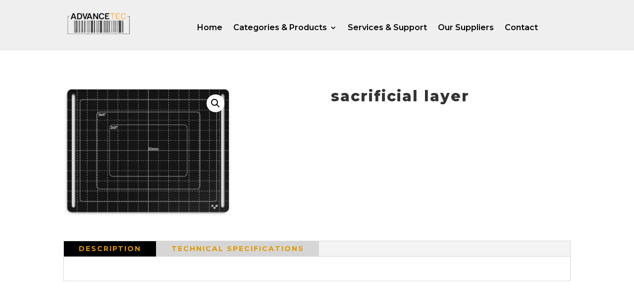

--- FILE ---
content_type: text/html; charset=UTF-8
request_url: https://www.advancetec-tn.com/product/sacrificial-layer/
body_size: 18284
content:
<!DOCTYPE html>
<html dir="ltr" lang="en-US"
	prefix="og: https://ogp.me/ns#" >
<head>
	<meta charset="UTF-8" />
<meta http-equiv="X-UA-Compatible" content="IE=edge">
	<link rel="pingback" href="https://www.advancetec-tn.com/xmlrpc.php" />

	<script type="text/javascript">
		document.documentElement.className = 'js';
	</script>
	
	<title>sacrificial layer - Advance Tec</title>
	<style>img:is([sizes="auto" i], [sizes^="auto," i]) { contain-intrinsic-size: 3000px 1500px }</style>
	
		<!-- All in One SEO 4.3.8 - aioseo.com -->
		<meta name="robots" content="max-image-preview:large" />
		<link rel="canonical" href="https://www.advancetec-tn.com/product/sacrificial-layer/" />
		<meta name="generator" content="All in One SEO (AIOSEO) 4.3.8" />
		<meta property="og:locale" content="en_US" />
		<meta property="og:site_name" content="Advance Tec - advance-tech for all product technologies" />
		<meta property="og:type" content="article" />
		<meta property="og:title" content="sacrificial layer - Advance Tec" />
		<meta property="og:url" content="https://www.advancetec-tn.com/product/sacrificial-layer/" />
		<meta property="article:published_time" content="2022-05-07T10:21:55+00:00" />
		<meta property="article:modified_time" content="2022-05-07T10:21:55+00:00" />
		<meta name="twitter:card" content="summary" />
		<meta name="twitter:title" content="sacrificial layer - Advance Tec" />
		<script type="application/ld+json" class="aioseo-schema">
			{"@context":"https:\/\/schema.org","@graph":[{"@type":"BreadcrumbList","@id":"https:\/\/www.advancetec-tn.com\/product\/sacrificial-layer\/#breadcrumblist","itemListElement":[{"@type":"ListItem","@id":"https:\/\/www.advancetec-tn.com\/#listItem","position":1,"item":{"@type":"WebPage","@id":"https:\/\/www.advancetec-tn.com\/","name":"Home","description":"advance-tec","url":"https:\/\/www.advancetec-tn.com\/"},"nextItem":"https:\/\/www.advancetec-tn.com\/product\/sacrificial-layer\/#listItem"},{"@type":"ListItem","@id":"https:\/\/www.advancetec-tn.com\/product\/sacrificial-layer\/#listItem","position":2,"item":{"@type":"WebPage","@id":"https:\/\/www.advancetec-tn.com\/product\/sacrificial-layer\/","name":"sacrificial layer","url":"https:\/\/www.advancetec-tn.com\/product\/sacrificial-layer\/"},"previousItem":"https:\/\/www.advancetec-tn.com\/#listItem"}]},{"@type":"ItemPage","@id":"https:\/\/www.advancetec-tn.com\/product\/sacrificial-layer\/#itempage","url":"https:\/\/www.advancetec-tn.com\/product\/sacrificial-layer\/","name":"sacrificial layer - Advance Tec","inLanguage":"en-US","isPartOf":{"@id":"https:\/\/www.advancetec-tn.com\/#website"},"breadcrumb":{"@id":"https:\/\/www.advancetec-tn.com\/product\/sacrificial-layer\/#breadcrumblist"},"author":{"@id":"https:\/\/www.advancetec-tn.com\/author\/administrator\/#author"},"creator":{"@id":"https:\/\/www.advancetec-tn.com\/author\/administrator\/#author"},"image":{"@type":"ImageObject","url":"https:\/\/www.advancetec-tn.com\/wp-content\/uploads\/2022\/05\/sacrificial-layer.png","@id":"https:\/\/www.advancetec-tn.com\/#mainImage","width":414,"height":317},"primaryImageOfPage":{"@id":"https:\/\/www.advancetec-tn.com\/product\/sacrificial-layer\/#mainImage"},"datePublished":"2022-05-07T10:21:55+00:00","dateModified":"2022-05-07T10:21:55+00:00"},{"@type":"Organization","@id":"https:\/\/www.advancetec-tn.com\/#organization","name":"Advance Tec","url":"https:\/\/www.advancetec-tn.com\/"},{"@type":"Person","@id":"https:\/\/www.advancetec-tn.com\/author\/administrator\/#author","url":"https:\/\/www.advancetec-tn.com\/author\/administrator\/","name":"administrator","image":{"@type":"ImageObject","@id":"https:\/\/www.advancetec-tn.com\/product\/sacrificial-layer\/#authorImage","url":"https:\/\/secure.gravatar.com\/avatar\/c3e338fee2d46ce4e86fdb1c365f87a5bb57cc4d00739ba20765c69acb979f93?s=96&d=mm&r=g","width":96,"height":96,"caption":"administrator"}},{"@type":"WebSite","@id":"https:\/\/www.advancetec-tn.com\/#website","url":"https:\/\/www.advancetec-tn.com\/","name":"Advance Tec","description":"advance-tech for all product technologies","inLanguage":"en-US","publisher":{"@id":"https:\/\/www.advancetec-tn.com\/#organization"}}]}
		</script>
		<!-- All in One SEO -->

<link rel='dns-prefetch' href='//fonts.googleapis.com' />
<link rel="alternate" type="application/rss+xml" title="Advance Tec &raquo; Feed" href="https://www.advancetec-tn.com/feed/" />
<link rel="alternate" type="application/rss+xml" title="Advance Tec &raquo; Comments Feed" href="https://www.advancetec-tn.com/comments/feed/" />
<link rel="alternate" type="application/rss+xml" title="Advance Tec &raquo; sacrificial layer Comments Feed" href="https://www.advancetec-tn.com/product/sacrificial-layer/feed/" />
		<!-- This site uses the Google Analytics by MonsterInsights plugin v9.11.1 - Using Analytics tracking - https://www.monsterinsights.com/ -->
							<script src="//www.googletagmanager.com/gtag/js?id=G-7XLLWGV8PN"  data-cfasync="false" data-wpfc-render="false" type="text/javascript" async></script>
			<script data-cfasync="false" data-wpfc-render="false" type="text/javascript">
				var mi_version = '9.11.1';
				var mi_track_user = true;
				var mi_no_track_reason = '';
								var MonsterInsightsDefaultLocations = {"page_location":"https:\/\/www.advancetec-tn.com\/product\/sacrificial-layer\/"};
								if ( typeof MonsterInsightsPrivacyGuardFilter === 'function' ) {
					var MonsterInsightsLocations = (typeof MonsterInsightsExcludeQuery === 'object') ? MonsterInsightsPrivacyGuardFilter( MonsterInsightsExcludeQuery ) : MonsterInsightsPrivacyGuardFilter( MonsterInsightsDefaultLocations );
				} else {
					var MonsterInsightsLocations = (typeof MonsterInsightsExcludeQuery === 'object') ? MonsterInsightsExcludeQuery : MonsterInsightsDefaultLocations;
				}

								var disableStrs = [
										'ga-disable-G-7XLLWGV8PN',
									];

				/* Function to detect opted out users */
				function __gtagTrackerIsOptedOut() {
					for (var index = 0; index < disableStrs.length; index++) {
						if (document.cookie.indexOf(disableStrs[index] + '=true') > -1) {
							return true;
						}
					}

					return false;
				}

				/* Disable tracking if the opt-out cookie exists. */
				if (__gtagTrackerIsOptedOut()) {
					for (var index = 0; index < disableStrs.length; index++) {
						window[disableStrs[index]] = true;
					}
				}

				/* Opt-out function */
				function __gtagTrackerOptout() {
					for (var index = 0; index < disableStrs.length; index++) {
						document.cookie = disableStrs[index] + '=true; expires=Thu, 31 Dec 2099 23:59:59 UTC; path=/';
						window[disableStrs[index]] = true;
					}
				}

				if ('undefined' === typeof gaOptout) {
					function gaOptout() {
						__gtagTrackerOptout();
					}
				}
								window.dataLayer = window.dataLayer || [];

				window.MonsterInsightsDualTracker = {
					helpers: {},
					trackers: {},
				};
				if (mi_track_user) {
					function __gtagDataLayer() {
						dataLayer.push(arguments);
					}

					function __gtagTracker(type, name, parameters) {
						if (!parameters) {
							parameters = {};
						}

						if (parameters.send_to) {
							__gtagDataLayer.apply(null, arguments);
							return;
						}

						if (type === 'event') {
														parameters.send_to = monsterinsights_frontend.v4_id;
							var hookName = name;
							if (typeof parameters['event_category'] !== 'undefined') {
								hookName = parameters['event_category'] + ':' + name;
							}

							if (typeof MonsterInsightsDualTracker.trackers[hookName] !== 'undefined') {
								MonsterInsightsDualTracker.trackers[hookName](parameters);
							} else {
								__gtagDataLayer('event', name, parameters);
							}
							
						} else {
							__gtagDataLayer.apply(null, arguments);
						}
					}

					__gtagTracker('js', new Date());
					__gtagTracker('set', {
						'developer_id.dZGIzZG': true,
											});
					if ( MonsterInsightsLocations.page_location ) {
						__gtagTracker('set', MonsterInsightsLocations);
					}
										__gtagTracker('config', 'G-7XLLWGV8PN', {"forceSSL":"true","link_attribution":"true"} );
										window.gtag = __gtagTracker;										(function () {
						/* https://developers.google.com/analytics/devguides/collection/analyticsjs/ */
						/* ga and __gaTracker compatibility shim. */
						var noopfn = function () {
							return null;
						};
						var newtracker = function () {
							return new Tracker();
						};
						var Tracker = function () {
							return null;
						};
						var p = Tracker.prototype;
						p.get = noopfn;
						p.set = noopfn;
						p.send = function () {
							var args = Array.prototype.slice.call(arguments);
							args.unshift('send');
							__gaTracker.apply(null, args);
						};
						var __gaTracker = function () {
							var len = arguments.length;
							if (len === 0) {
								return;
							}
							var f = arguments[len - 1];
							if (typeof f !== 'object' || f === null || typeof f.hitCallback !== 'function') {
								if ('send' === arguments[0]) {
									var hitConverted, hitObject = false, action;
									if ('event' === arguments[1]) {
										if ('undefined' !== typeof arguments[3]) {
											hitObject = {
												'eventAction': arguments[3],
												'eventCategory': arguments[2],
												'eventLabel': arguments[4],
												'value': arguments[5] ? arguments[5] : 1,
											}
										}
									}
									if ('pageview' === arguments[1]) {
										if ('undefined' !== typeof arguments[2]) {
											hitObject = {
												'eventAction': 'page_view',
												'page_path': arguments[2],
											}
										}
									}
									if (typeof arguments[2] === 'object') {
										hitObject = arguments[2];
									}
									if (typeof arguments[5] === 'object') {
										Object.assign(hitObject, arguments[5]);
									}
									if ('undefined' !== typeof arguments[1].hitType) {
										hitObject = arguments[1];
										if ('pageview' === hitObject.hitType) {
											hitObject.eventAction = 'page_view';
										}
									}
									if (hitObject) {
										action = 'timing' === arguments[1].hitType ? 'timing_complete' : hitObject.eventAction;
										hitConverted = mapArgs(hitObject);
										__gtagTracker('event', action, hitConverted);
									}
								}
								return;
							}

							function mapArgs(args) {
								var arg, hit = {};
								var gaMap = {
									'eventCategory': 'event_category',
									'eventAction': 'event_action',
									'eventLabel': 'event_label',
									'eventValue': 'event_value',
									'nonInteraction': 'non_interaction',
									'timingCategory': 'event_category',
									'timingVar': 'name',
									'timingValue': 'value',
									'timingLabel': 'event_label',
									'page': 'page_path',
									'location': 'page_location',
									'title': 'page_title',
									'referrer' : 'page_referrer',
								};
								for (arg in args) {
																		if (!(!args.hasOwnProperty(arg) || !gaMap.hasOwnProperty(arg))) {
										hit[gaMap[arg]] = args[arg];
									} else {
										hit[arg] = args[arg];
									}
								}
								return hit;
							}

							try {
								f.hitCallback();
							} catch (ex) {
							}
						};
						__gaTracker.create = newtracker;
						__gaTracker.getByName = newtracker;
						__gaTracker.getAll = function () {
							return [];
						};
						__gaTracker.remove = noopfn;
						__gaTracker.loaded = true;
						window['__gaTracker'] = __gaTracker;
					})();
									} else {
										console.log("");
					(function () {
						function __gtagTracker() {
							return null;
						}

						window['__gtagTracker'] = __gtagTracker;
						window['gtag'] = __gtagTracker;
					})();
									}
			</script>
							<!-- / Google Analytics by MonsterInsights -->
		<script type="text/javascript">
/* <![CDATA[ */
window._wpemojiSettings = {"baseUrl":"https:\/\/s.w.org\/images\/core\/emoji\/16.0.1\/72x72\/","ext":".png","svgUrl":"https:\/\/s.w.org\/images\/core\/emoji\/16.0.1\/svg\/","svgExt":".svg","source":{"concatemoji":"https:\/\/www.advancetec-tn.com\/wp-includes\/js\/wp-emoji-release.min.js?ver=6.8.3"}};
/*! This file is auto-generated */
!function(s,n){var o,i,e;function c(e){try{var t={supportTests:e,timestamp:(new Date).valueOf()};sessionStorage.setItem(o,JSON.stringify(t))}catch(e){}}function p(e,t,n){e.clearRect(0,0,e.canvas.width,e.canvas.height),e.fillText(t,0,0);var t=new Uint32Array(e.getImageData(0,0,e.canvas.width,e.canvas.height).data),a=(e.clearRect(0,0,e.canvas.width,e.canvas.height),e.fillText(n,0,0),new Uint32Array(e.getImageData(0,0,e.canvas.width,e.canvas.height).data));return t.every(function(e,t){return e===a[t]})}function u(e,t){e.clearRect(0,0,e.canvas.width,e.canvas.height),e.fillText(t,0,0);for(var n=e.getImageData(16,16,1,1),a=0;a<n.data.length;a++)if(0!==n.data[a])return!1;return!0}function f(e,t,n,a){switch(t){case"flag":return n(e,"\ud83c\udff3\ufe0f\u200d\u26a7\ufe0f","\ud83c\udff3\ufe0f\u200b\u26a7\ufe0f")?!1:!n(e,"\ud83c\udde8\ud83c\uddf6","\ud83c\udde8\u200b\ud83c\uddf6")&&!n(e,"\ud83c\udff4\udb40\udc67\udb40\udc62\udb40\udc65\udb40\udc6e\udb40\udc67\udb40\udc7f","\ud83c\udff4\u200b\udb40\udc67\u200b\udb40\udc62\u200b\udb40\udc65\u200b\udb40\udc6e\u200b\udb40\udc67\u200b\udb40\udc7f");case"emoji":return!a(e,"\ud83e\udedf")}return!1}function g(e,t,n,a){var r="undefined"!=typeof WorkerGlobalScope&&self instanceof WorkerGlobalScope?new OffscreenCanvas(300,150):s.createElement("canvas"),o=r.getContext("2d",{willReadFrequently:!0}),i=(o.textBaseline="top",o.font="600 32px Arial",{});return e.forEach(function(e){i[e]=t(o,e,n,a)}),i}function t(e){var t=s.createElement("script");t.src=e,t.defer=!0,s.head.appendChild(t)}"undefined"!=typeof Promise&&(o="wpEmojiSettingsSupports",i=["flag","emoji"],n.supports={everything:!0,everythingExceptFlag:!0},e=new Promise(function(e){s.addEventListener("DOMContentLoaded",e,{once:!0})}),new Promise(function(t){var n=function(){try{var e=JSON.parse(sessionStorage.getItem(o));if("object"==typeof e&&"number"==typeof e.timestamp&&(new Date).valueOf()<e.timestamp+604800&&"object"==typeof e.supportTests)return e.supportTests}catch(e){}return null}();if(!n){if("undefined"!=typeof Worker&&"undefined"!=typeof OffscreenCanvas&&"undefined"!=typeof URL&&URL.createObjectURL&&"undefined"!=typeof Blob)try{var e="postMessage("+g.toString()+"("+[JSON.stringify(i),f.toString(),p.toString(),u.toString()].join(",")+"));",a=new Blob([e],{type:"text/javascript"}),r=new Worker(URL.createObjectURL(a),{name:"wpTestEmojiSupports"});return void(r.onmessage=function(e){c(n=e.data),r.terminate(),t(n)})}catch(e){}c(n=g(i,f,p,u))}t(n)}).then(function(e){for(var t in e)n.supports[t]=e[t],n.supports.everything=n.supports.everything&&n.supports[t],"flag"!==t&&(n.supports.everythingExceptFlag=n.supports.everythingExceptFlag&&n.supports[t]);n.supports.everythingExceptFlag=n.supports.everythingExceptFlag&&!n.supports.flag,n.DOMReady=!1,n.readyCallback=function(){n.DOMReady=!0}}).then(function(){return e}).then(function(){var e;n.supports.everything||(n.readyCallback(),(e=n.source||{}).concatemoji?t(e.concatemoji):e.wpemoji&&e.twemoji&&(t(e.twemoji),t(e.wpemoji)))}))}((window,document),window._wpemojiSettings);
/* ]]> */
</script>
<meta content="Divi v.4.6.3" name="generator"/><style id='wp-emoji-styles-inline-css' type='text/css'>

	img.wp-smiley, img.emoji {
		display: inline !important;
		border: none !important;
		box-shadow: none !important;
		height: 1em !important;
		width: 1em !important;
		margin: 0 0.07em !important;
		vertical-align: -0.1em !important;
		background: none !important;
		padding: 0 !important;
	}
</style>
<link rel='stylesheet' id='wp-block-library-css' href='https://www.advancetec-tn.com/wp-includes/css/dist/block-library/style.min.css?ver=6.8.3' type='text/css' media='all' />
<style id='classic-theme-styles-inline-css' type='text/css'>
/*! This file is auto-generated */
.wp-block-button__link{color:#fff;background-color:#32373c;border-radius:9999px;box-shadow:none;text-decoration:none;padding:calc(.667em + 2px) calc(1.333em + 2px);font-size:1.125em}.wp-block-file__button{background:#32373c;color:#fff;text-decoration:none}
</style>
<link rel='stylesheet' id='wc-blocks-vendors-style-css' href='https://www.advancetec-tn.com/wp-content/plugins/woocommerce/packages/woocommerce-blocks/build/wc-blocks-vendors-style.css?ver=9.8.5' type='text/css' media='all' />
<link rel='stylesheet' id='wc-blocks-style-css' href='https://www.advancetec-tn.com/wp-content/plugins/woocommerce/packages/woocommerce-blocks/build/wc-blocks-style.css?ver=9.8.5' type='text/css' media='all' />
<style id='global-styles-inline-css' type='text/css'>
:root{--wp--preset--aspect-ratio--square: 1;--wp--preset--aspect-ratio--4-3: 4/3;--wp--preset--aspect-ratio--3-4: 3/4;--wp--preset--aspect-ratio--3-2: 3/2;--wp--preset--aspect-ratio--2-3: 2/3;--wp--preset--aspect-ratio--16-9: 16/9;--wp--preset--aspect-ratio--9-16: 9/16;--wp--preset--color--black: #000000;--wp--preset--color--cyan-bluish-gray: #abb8c3;--wp--preset--color--white: #ffffff;--wp--preset--color--pale-pink: #f78da7;--wp--preset--color--vivid-red: #cf2e2e;--wp--preset--color--luminous-vivid-orange: #ff6900;--wp--preset--color--luminous-vivid-amber: #fcb900;--wp--preset--color--light-green-cyan: #7bdcb5;--wp--preset--color--vivid-green-cyan: #00d084;--wp--preset--color--pale-cyan-blue: #8ed1fc;--wp--preset--color--vivid-cyan-blue: #0693e3;--wp--preset--color--vivid-purple: #9b51e0;--wp--preset--gradient--vivid-cyan-blue-to-vivid-purple: linear-gradient(135deg,rgba(6,147,227,1) 0%,rgb(155,81,224) 100%);--wp--preset--gradient--light-green-cyan-to-vivid-green-cyan: linear-gradient(135deg,rgb(122,220,180) 0%,rgb(0,208,130) 100%);--wp--preset--gradient--luminous-vivid-amber-to-luminous-vivid-orange: linear-gradient(135deg,rgba(252,185,0,1) 0%,rgba(255,105,0,1) 100%);--wp--preset--gradient--luminous-vivid-orange-to-vivid-red: linear-gradient(135deg,rgba(255,105,0,1) 0%,rgb(207,46,46) 100%);--wp--preset--gradient--very-light-gray-to-cyan-bluish-gray: linear-gradient(135deg,rgb(238,238,238) 0%,rgb(169,184,195) 100%);--wp--preset--gradient--cool-to-warm-spectrum: linear-gradient(135deg,rgb(74,234,220) 0%,rgb(151,120,209) 20%,rgb(207,42,186) 40%,rgb(238,44,130) 60%,rgb(251,105,98) 80%,rgb(254,248,76) 100%);--wp--preset--gradient--blush-light-purple: linear-gradient(135deg,rgb(255,206,236) 0%,rgb(152,150,240) 100%);--wp--preset--gradient--blush-bordeaux: linear-gradient(135deg,rgb(254,205,165) 0%,rgb(254,45,45) 50%,rgb(107,0,62) 100%);--wp--preset--gradient--luminous-dusk: linear-gradient(135deg,rgb(255,203,112) 0%,rgb(199,81,192) 50%,rgb(65,88,208) 100%);--wp--preset--gradient--pale-ocean: linear-gradient(135deg,rgb(255,245,203) 0%,rgb(182,227,212) 50%,rgb(51,167,181) 100%);--wp--preset--gradient--electric-grass: linear-gradient(135deg,rgb(202,248,128) 0%,rgb(113,206,126) 100%);--wp--preset--gradient--midnight: linear-gradient(135deg,rgb(2,3,129) 0%,rgb(40,116,252) 100%);--wp--preset--font-size--small: 13px;--wp--preset--font-size--medium: 20px;--wp--preset--font-size--large: 36px;--wp--preset--font-size--x-large: 42px;--wp--preset--spacing--20: 0.44rem;--wp--preset--spacing--30: 0.67rem;--wp--preset--spacing--40: 1rem;--wp--preset--spacing--50: 1.5rem;--wp--preset--spacing--60: 2.25rem;--wp--preset--spacing--70: 3.38rem;--wp--preset--spacing--80: 5.06rem;--wp--preset--shadow--natural: 6px 6px 9px rgba(0, 0, 0, 0.2);--wp--preset--shadow--deep: 12px 12px 50px rgba(0, 0, 0, 0.4);--wp--preset--shadow--sharp: 6px 6px 0px rgba(0, 0, 0, 0.2);--wp--preset--shadow--outlined: 6px 6px 0px -3px rgba(255, 255, 255, 1), 6px 6px rgba(0, 0, 0, 1);--wp--preset--shadow--crisp: 6px 6px 0px rgba(0, 0, 0, 1);}:where(.is-layout-flex){gap: 0.5em;}:where(.is-layout-grid){gap: 0.5em;}body .is-layout-flex{display: flex;}.is-layout-flex{flex-wrap: wrap;align-items: center;}.is-layout-flex > :is(*, div){margin: 0;}body .is-layout-grid{display: grid;}.is-layout-grid > :is(*, div){margin: 0;}:where(.wp-block-columns.is-layout-flex){gap: 2em;}:where(.wp-block-columns.is-layout-grid){gap: 2em;}:where(.wp-block-post-template.is-layout-flex){gap: 1.25em;}:where(.wp-block-post-template.is-layout-grid){gap: 1.25em;}.has-black-color{color: var(--wp--preset--color--black) !important;}.has-cyan-bluish-gray-color{color: var(--wp--preset--color--cyan-bluish-gray) !important;}.has-white-color{color: var(--wp--preset--color--white) !important;}.has-pale-pink-color{color: var(--wp--preset--color--pale-pink) !important;}.has-vivid-red-color{color: var(--wp--preset--color--vivid-red) !important;}.has-luminous-vivid-orange-color{color: var(--wp--preset--color--luminous-vivid-orange) !important;}.has-luminous-vivid-amber-color{color: var(--wp--preset--color--luminous-vivid-amber) !important;}.has-light-green-cyan-color{color: var(--wp--preset--color--light-green-cyan) !important;}.has-vivid-green-cyan-color{color: var(--wp--preset--color--vivid-green-cyan) !important;}.has-pale-cyan-blue-color{color: var(--wp--preset--color--pale-cyan-blue) !important;}.has-vivid-cyan-blue-color{color: var(--wp--preset--color--vivid-cyan-blue) !important;}.has-vivid-purple-color{color: var(--wp--preset--color--vivid-purple) !important;}.has-black-background-color{background-color: var(--wp--preset--color--black) !important;}.has-cyan-bluish-gray-background-color{background-color: var(--wp--preset--color--cyan-bluish-gray) !important;}.has-white-background-color{background-color: var(--wp--preset--color--white) !important;}.has-pale-pink-background-color{background-color: var(--wp--preset--color--pale-pink) !important;}.has-vivid-red-background-color{background-color: var(--wp--preset--color--vivid-red) !important;}.has-luminous-vivid-orange-background-color{background-color: var(--wp--preset--color--luminous-vivid-orange) !important;}.has-luminous-vivid-amber-background-color{background-color: var(--wp--preset--color--luminous-vivid-amber) !important;}.has-light-green-cyan-background-color{background-color: var(--wp--preset--color--light-green-cyan) !important;}.has-vivid-green-cyan-background-color{background-color: var(--wp--preset--color--vivid-green-cyan) !important;}.has-pale-cyan-blue-background-color{background-color: var(--wp--preset--color--pale-cyan-blue) !important;}.has-vivid-cyan-blue-background-color{background-color: var(--wp--preset--color--vivid-cyan-blue) !important;}.has-vivid-purple-background-color{background-color: var(--wp--preset--color--vivid-purple) !important;}.has-black-border-color{border-color: var(--wp--preset--color--black) !important;}.has-cyan-bluish-gray-border-color{border-color: var(--wp--preset--color--cyan-bluish-gray) !important;}.has-white-border-color{border-color: var(--wp--preset--color--white) !important;}.has-pale-pink-border-color{border-color: var(--wp--preset--color--pale-pink) !important;}.has-vivid-red-border-color{border-color: var(--wp--preset--color--vivid-red) !important;}.has-luminous-vivid-orange-border-color{border-color: var(--wp--preset--color--luminous-vivid-orange) !important;}.has-luminous-vivid-amber-border-color{border-color: var(--wp--preset--color--luminous-vivid-amber) !important;}.has-light-green-cyan-border-color{border-color: var(--wp--preset--color--light-green-cyan) !important;}.has-vivid-green-cyan-border-color{border-color: var(--wp--preset--color--vivid-green-cyan) !important;}.has-pale-cyan-blue-border-color{border-color: var(--wp--preset--color--pale-cyan-blue) !important;}.has-vivid-cyan-blue-border-color{border-color: var(--wp--preset--color--vivid-cyan-blue) !important;}.has-vivid-purple-border-color{border-color: var(--wp--preset--color--vivid-purple) !important;}.has-vivid-cyan-blue-to-vivid-purple-gradient-background{background: var(--wp--preset--gradient--vivid-cyan-blue-to-vivid-purple) !important;}.has-light-green-cyan-to-vivid-green-cyan-gradient-background{background: var(--wp--preset--gradient--light-green-cyan-to-vivid-green-cyan) !important;}.has-luminous-vivid-amber-to-luminous-vivid-orange-gradient-background{background: var(--wp--preset--gradient--luminous-vivid-amber-to-luminous-vivid-orange) !important;}.has-luminous-vivid-orange-to-vivid-red-gradient-background{background: var(--wp--preset--gradient--luminous-vivid-orange-to-vivid-red) !important;}.has-very-light-gray-to-cyan-bluish-gray-gradient-background{background: var(--wp--preset--gradient--very-light-gray-to-cyan-bluish-gray) !important;}.has-cool-to-warm-spectrum-gradient-background{background: var(--wp--preset--gradient--cool-to-warm-spectrum) !important;}.has-blush-light-purple-gradient-background{background: var(--wp--preset--gradient--blush-light-purple) !important;}.has-blush-bordeaux-gradient-background{background: var(--wp--preset--gradient--blush-bordeaux) !important;}.has-luminous-dusk-gradient-background{background: var(--wp--preset--gradient--luminous-dusk) !important;}.has-pale-ocean-gradient-background{background: var(--wp--preset--gradient--pale-ocean) !important;}.has-electric-grass-gradient-background{background: var(--wp--preset--gradient--electric-grass) !important;}.has-midnight-gradient-background{background: var(--wp--preset--gradient--midnight) !important;}.has-small-font-size{font-size: var(--wp--preset--font-size--small) !important;}.has-medium-font-size{font-size: var(--wp--preset--font-size--medium) !important;}.has-large-font-size{font-size: var(--wp--preset--font-size--large) !important;}.has-x-large-font-size{font-size: var(--wp--preset--font-size--x-large) !important;}
:where(.wp-block-post-template.is-layout-flex){gap: 1.25em;}:where(.wp-block-post-template.is-layout-grid){gap: 1.25em;}
:where(.wp-block-columns.is-layout-flex){gap: 2em;}:where(.wp-block-columns.is-layout-grid){gap: 2em;}
:root :where(.wp-block-pullquote){font-size: 1.5em;line-height: 1.6;}
</style>
<link rel='stylesheet' id='contact-form-7-css' href='https://www.advancetec-tn.com/wp-content/plugins/contact-form-7/includes/css/styles.css?ver=5.7.7' type='text/css' media='all' />
<link rel='stylesheet' id='photoswipe-css' href='https://www.advancetec-tn.com/wp-content/plugins/woocommerce/assets/css/photoswipe/photoswipe.min.css?ver=7.6.1' type='text/css' media='all' />
<link rel='stylesheet' id='photoswipe-default-skin-css' href='https://www.advancetec-tn.com/wp-content/plugins/woocommerce/assets/css/photoswipe/default-skin/default-skin.min.css?ver=7.6.1' type='text/css' media='all' />
<link rel='stylesheet' id='woocommerce-layout-css' href='https://www.advancetec-tn.com/wp-content/plugins/woocommerce/assets/css/woocommerce-layout.css?ver=7.6.1' type='text/css' media='all' />
<link rel='stylesheet' id='woocommerce-smallscreen-css' href='https://www.advancetec-tn.com/wp-content/plugins/woocommerce/assets/css/woocommerce-smallscreen.css?ver=7.6.1' type='text/css' media='only screen and (max-width: 768px)' />
<link rel='stylesheet' id='woocommerce-general-css' href='https://www.advancetec-tn.com/wp-content/plugins/woocommerce/assets/css/woocommerce.css?ver=7.6.1' type='text/css' media='all' />
<style id='woocommerce-inline-inline-css' type='text/css'>
.woocommerce form .form-row .required { visibility: visible; }
</style>
<link rel='stylesheet' id='divi-style-css' href='https://www.advancetec-tn.com/wp-content/themes/Divi-new/style.css?ver=4.6.3' type='text/css' media='all' />
<link rel='stylesheet' id='et-builder-googlefonts-cached-css' href='https://fonts.googleapis.com/css?family=Montserrat:100,100italic,200,200italic,300,300italic,regular,italic,500,500italic,600,600italic,700,700italic,800,800italic,900,900italic&#038;subset=latin,latin-ext&#038;display=swap' type='text/css' media='all' />
<link rel='stylesheet' id='dashicons-css' href='https://www.advancetec-tn.com/wp-includes/css/dashicons.min.css?ver=6.8.3' type='text/css' media='all' />
<script type="text/javascript" src="https://www.advancetec-tn.com/wp-content/plugins/google-analytics-for-wordpress/assets/js/frontend-gtag.min.js?ver=9.11.1" id="monsterinsights-frontend-script-js" async="async" data-wp-strategy="async"></script>
<script data-cfasync="false" data-wpfc-render="false" type="text/javascript" id='monsterinsights-frontend-script-js-extra'>/* <![CDATA[ */
var monsterinsights_frontend = {"js_events_tracking":"true","download_extensions":"doc,pdf,ppt,zip,xls,docx,pptx,xlsx","inbound_paths":"[{\"path\":\"\\\/go\\\/\",\"label\":\"affiliate\"},{\"path\":\"\\\/recommend\\\/\",\"label\":\"affiliate\"}]","home_url":"https:\/\/www.advancetec-tn.com","hash_tracking":"false","v4_id":"G-7XLLWGV8PN"};/* ]]> */
</script>
<script type="text/javascript" src="https://www.advancetec-tn.com/wp-includes/js/jquery/jquery.min.js?ver=3.7.1" id="jquery-core-js"></script>
<script type="text/javascript" src="https://www.advancetec-tn.com/wp-includes/js/jquery/jquery-migrate.min.js?ver=3.4.1" id="jquery-migrate-js"></script>
<script type="text/javascript" src="https://www.advancetec-tn.com/wp-content/themes/Divi-new/core/admin/js/es6-promise.auto.min.js?ver=6.8.3" id="es6-promise-js"></script>
<script type="text/javascript" id="et-core-api-spam-recaptcha-js-extra">
/* <![CDATA[ */
var et_core_api_spam_recaptcha = {"site_key":"","page_action":{"action":"sacrificial_layer"}};
/* ]]> */
</script>
<script type="text/javascript" src="https://www.advancetec-tn.com/wp-content/themes/Divi-new/core/admin/js/recaptcha.js?ver=6.8.3" id="et-core-api-spam-recaptcha-js"></script>
<link rel="https://api.w.org/" href="https://www.advancetec-tn.com/wp-json/" /><link rel="alternate" title="JSON" type="application/json" href="https://www.advancetec-tn.com/wp-json/wp/v3/product/4096" /><link rel="EditURI" type="application/rsd+xml" title="RSD" href="https://www.advancetec-tn.com/xmlrpc.php?rsd" />
<meta name="generator" content="WordPress 6.8.3" />
<meta name="generator" content="WooCommerce 7.6.1" />
<link rel='shortlink' href='https://www.advancetec-tn.com/?p=4096' />
<link rel="alternate" title="oEmbed (JSON)" type="application/json+oembed" href="https://www.advancetec-tn.com/wp-json/oembed/1.0/embed?url=https%3A%2F%2Fwww.advancetec-tn.com%2Fproduct%2Fsacrificial-layer%2F" />
<link rel="alternate" title="oEmbed (XML)" type="text/xml+oembed" href="https://www.advancetec-tn.com/wp-json/oembed/1.0/embed?url=https%3A%2F%2Fwww.advancetec-tn.com%2Fproduct%2Fsacrificial-layer%2F&#038;format=xml" />
<meta name="viewport" content="width=device-width, initial-scale=1.0, maximum-scale=1.0, user-scalable=0" />	<noscript><style>.woocommerce-product-gallery{ opacity: 1 !important; }</style></noscript>
	<link rel="icon" href="https://www.advancetec-tn.com/wp-content/uploads/2022/06/cropped-My-project-8-32x32.png" sizes="32x32" />
<link rel="icon" href="https://www.advancetec-tn.com/wp-content/uploads/2022/06/cropped-My-project-8-192x192.png" sizes="192x192" />
<link rel="apple-touch-icon" href="https://www.advancetec-tn.com/wp-content/uploads/2022/06/cropped-My-project-8-180x180.png" />
<meta name="msapplication-TileImage" content="https://www.advancetec-tn.com/wp-content/uploads/2022/06/cropped-My-project-8-270x270.png" />
<style id="et-divi-customizer-global-cached-inline-styles">#main-header,#main-header .nav li ul,.et-search-form,#main-header .et_mobile_menu{background-color:#efefef}#main-header .nav li ul{background-color:#ffffff}.nav li ul{border-color:#e09900}#top-header,#top-header a,#et-secondary-nav li li a,#top-header .et-social-icon a:before{font-size:14px}#top-menu li a,.et_search_form_container input{letter-spacing:1px}.et_search_form_container input::-moz-placeholder{letter-spacing:1px}.et_search_form_container input::-webkit-input-placeholder{letter-spacing:1px}.et_search_form_container input:-ms-input-placeholder{letter-spacing:1px}#top-menu li.current-menu-ancestor>a,#top-menu li.current-menu-item>a,#top-menu li.current_page_item>a,.et_color_scheme_red #top-menu li.current-menu-ancestor>a,.et_color_scheme_red #top-menu li.current-menu-item>a,.et_color_scheme_red #top-menu li.current_page_item>a,.et_color_scheme_pink #top-menu li.current-menu-ancestor>a,.et_color_scheme_pink #top-menu li.current-menu-item>a,.et_color_scheme_pink #top-menu li.current_page_item>a,.et_color_scheme_orange #top-menu li.current-menu-ancestor>a,.et_color_scheme_orange #top-menu li.current-menu-item>a,.et_color_scheme_orange #top-menu li.current_page_item>a,.et_color_scheme_green #top-menu li.current-menu-ancestor>a,.et_color_scheme_green #top-menu li.current-menu-item>a,.et_color_scheme_green #top-menu li.current_page_item>a{color:#e09900}#main-footer{background-color:#202026}#footer-widgets .footer-widget a,#footer-widgets .footer-widget li a,#footer-widgets .footer-widget li a:hover{color:#ffffff}.footer-widget{color:#ffffff}.footer-widget li:before{border-color:#f9b96b}.footer-widget .et_pb_widget div,.footer-widget .et_pb_widget ul,.footer-widget .et_pb_widget ol,.footer-widget .et_pb_widget label{line-height:1.7em}#et-footer-nav .bottom-nav li.current-menu-item a{color:#2ea3f2}#footer-bottom .et-social-icon a{color:#3f87c1}body .et_pb_button:hover,.woocommerce a.button.alt:hover,.woocommerce-page a.button.alt:hover,.woocommerce button.button.alt:hover,.woocommerce button.button.alt.disabled:hover,.woocommerce-page button.button.alt:hover,.woocommerce-page button.button.alt.disabled:hover,.woocommerce input.button.alt:hover,.woocommerce-page input.button.alt:hover,.woocommerce #respond input#submit.alt:hover,.woocommerce-page #respond input#submit.alt:hover,.woocommerce #content input.button.alt:hover,.woocommerce-page #content input.button.alt:hover,.woocommerce a.button:hover,.woocommerce-page a.button:hover,.woocommerce button.button:hover,.woocommerce-page button.button:hover,.woocommerce input.button:hover,.woocommerce-page input.button:hover,.woocommerce #respond input#submit:hover,.woocommerce-page #respond input#submit:hover,.woocommerce #content input.button:hover,.woocommerce-page #content input.button:hover{border-radius:0px}@media only screen and (min-width:981px){.et_header_style_centered.et_hide_primary_logo #main-header:not(.et-fixed-header) .logo_container,.et_header_style_centered.et_hide_fixed_logo #main-header.et-fixed-header .logo_container{height:11.88px}.et-fixed-header #top-menu li.current-menu-ancestor>a,.et-fixed-header #top-menu li.current-menu-item>a,.et-fixed-header #top-menu li.current_page_item>a{color:#e09900!important}}@media only screen and (min-width:1350px){.et_pb_row{padding:27px 0}.et_pb_section{padding:54px 0}.single.et_pb_pagebuilder_layout.et_full_width_page .et_post_meta_wrapper{padding-top:81px}.et_pb_fullwidth_section{padding:0}}@media only screen and (max-width:980px){#main-header,#main-header .nav li ul,.et-search-form,#main-header .et_mobile_menu{background-color:#e2e2e2}}	h1,h2,h3,h4,h5,h6{font-family:'Montserrat',Helvetica,Arial,Lucida,sans-serif}body,input,textarea,select{font-family:'Montserrat',Helvetica,Arial,Lucida,sans-serif}#main-header,#et-top-navigation{font-family:'Arial',Helvetica,Arial,Lucida,sans-serif}body{overflow-x:hidden}div#gtranslate_wrapper{top:30px!important}[lang="fr"] .et_pb_module.et_pb_text.et_pb_text_3.sec2-text.sec4-text{min-height:425px}[lang="fr"] .et_pb_module.et_pb_text.et_pb_text_1.sec2-text.sec3-text{height:422px}[lang="fr"] .sec2-text h3{color:white;font-size:38px;line-height:1;font-weight:600}[lang="fr"] .sec2-text .read-more{background-color:white;width:37%;border-radius:5px}[lang="fr"] .sec1-text h1{font-size:90px}[lang="fr"] .sec1-text p{font-size:46px}a.glink img{margin-left:10px}#top-menu li{text-transform:uppercase}li.page_item.current_page_item{text-decoration:underline;font-weight:800}.post-type-archive-product form.woocommerce-ordering{display:none}.post-type-archive-product nav.woocommerce-breadcrumb{display:none}p.woocommerce-result-count{display:none}li.product.type-product.post-274.status-publish.first.instock.product_cat-loerm1.has-post-thumbnail.shipping-taxable.product-type-simple{}li.product{width:42%!important}span.et_shop_image{background-color:white}h2.woocommerce-loop-product__title{color:#f9b96b;font-size:22px!important;text-align:center;font-weight:600;padding:4px 10px!important}li.product.type-product p{color:white;text-align:center;padding:0 12px}a.button.product_type_simple:hover{color:#e8952f;background-color:white;border-color:white;text-decoration:none}a.button.product_type_simple{color:#e8952f;background-color:white;border-color:white;font-size:15px;display:block;text-align:center;width:50%;margin:0 auto}li.product.type-product{min-height:440px;border-radius:10px;background:#000;box-shadow:0 0 4px 0px rgb(0 0 0 / 0.16)}.woocommerce ul.products li.product a img{height:250px}span.et_shop_image img{width:200px!important;text-align:center;max-height:250px}span.et_shop_image{text-align:center;margin:0 auto}body a span img.attachment-woocommerce_thumbnail.size-woocommerce_thumbnail{text-align:center;margin:auto!important;display:block!important;width:auto!important}span.price{display:none!important}.post-type-archive-product #sidebar{margin-bottom:20px;height:100vh;background:#1e1e21;padding:20px;border-radius:10px}.product-bg{background-image:url(https://advancetec-tn.com/wp-content/uploads/2020/09/product-bg.png)}h1.product-heading{text-align:center;padding:200px 0px;color:white;font-size:56px;font-weight:700}.tax-product_cat div#content-area,.post-type-archive-product div#content-area{background:#e9e9e9;padding:30px;border-radius:10px;margin-top:-130px;margin-bottom:50px}h1.woocommerce-products-header__title.page-title{text-align:center;padding-bottom:30px;text-decoration:underline;font-weight:700}.tax-product_cat #sidebar .et_pb_widget a,.post-type-archive-product #sidebar .et_pb_widget a{color:#f9b96b;font-size:16px}.tax-product_cat #sidebar .et_pb_widget h4.widgettitle,.post-type-archive-product #sidebar .et_pb_widget h4.widgettitle{color:#f9b96b;padding-bottom:30px}h1.woocommerce-products-header__title.page-title{text-align:center;padding-bottom:30px;text-decoration:underline}.et_left_sidebar #main-content .container::before{background-color:transparent!important}li.product.type-product a::after{display:none}@media(max-width:1500px){div#gtranslate_wrapper{top:26px!important;right:3%!important}}@media(max-width:1300px){[lang="fr"] .sec2-text .read-more{width:50%}}@media(max-width:1240px){[lang="fr"] #top-menu a{font-size:12px}}@media(min-width:981px){.et_header_style_left #et-top-navigation,.et_header_style_split #et-top-navigation{padding-top:33px!important}.et_fixed_nav #main-header,.et_fixed_nav #top-header{min-height:80px}.et-fixed-header .logo_container #logo{max-height:100%;padding-top:14px}}@media(max-width:1100px){[lang="fr"] #top-menu a{font-size:10px}}@media (max-width:980px){ul.products.columns-3{justify-content:space-between;display:flex}.woocommerce-page ul.products li.product:nth-child(n){width:47%!important;margin:0!important}div#gtranslate_wrapper{position:absolute!important;right:1%!important}}@media(max-width:760px){ul.products.columns-3{justify-content:space-between;display:block;text-align:center;margin:0 auto}ul.products.columns-3{display:inline-block;width:100%}.woocommerce-page ul.products li.product:nth-child(n){width:100%!important;margin:0!important;display:block!important;text-align:center;position:relative;margin:9px auto!important;float:none!important;max-width:270px;padding-bottom:15px}}@media(max-width:700px){#et_mobile_nav_menu{padding-right:25px}[lang="fr"] .et_pb_module.et_pb_text.et_pb_text_1.sec2-text.sec3-text,[lang="fr"] .sec2-text{padding:0 25px 25px!important}[lang="fr"] .et_pb_module.et_pb_text.et_pb_text_3.sec2-text.sec4-text{padding-top:20px!important}[lang="fr"] .sec1-text p{font-size:30px}[lang="fr"] .sec1-text h1{font-size:55px}[lang="fr"] .sec2-text h3{font-size:26px!important}[lang="fr"] .sec2-text .read-more{width:100%!important}[lang="fr"] .sec5-text h3{font-size:40px}[lang="fr"] .sec6-text h1{font-size:40px}[lang="fr"] div.et_pb_section.et_pb_section_3 .et_pb_image+.et_pb_text p{font-size:16px!important}.sec2-text h3{font-size:30px}}div#et-footer-nav{padding:50px 0;background-color:#202026}ul#menu-footer-menu{text-align:center}div#footer-widgets{display:none}.bottom-nav a:hover{color:#f6b76a}a.icon:hover{color:#f6b76a}a.et-cart-info{display:none}.switcher.notranslate{position:relative;top:25px;left:-50px}</style></head>
<body class="wp-singular product-template-default single single-product postid-4096 wp-theme-Divi-new theme-Divi-new et-tb-has-template et-tb-has-header et-tb-has-body et-tb-has-footer woocommerce woocommerce-page woocommerce-no-js et_color_scheme_orange et_pb_button_helper_class et_cover_background et_pb_gutter osx et_pb_gutters3 et_divi_theme et-db et_minified_js et_minified_css">
	<div id="page-container">
<div id="et-boc" class="et-boc">
			
		<header class="et-l et-l--header">
			<div class="et_builder_inner_content et_pb_gutters3 product"><div class="et_pb_section et_pb_section_0_tb_header et_pb_with_background et_section_regular et_pb_section--fixed" >
				
				
				
				
					<div class="et_pb_row et_pb_row_0_tb_header et_pb_row--with-menu">
				<div class="et_pb_column et_pb_column_1_4 et_pb_column_0_tb_header  et_pb_css_mix_blend_mode_passthrough">
				
				
				<div class="et_pb_module et_pb_image et_pb_image_0_tb_header">
				
				
				<span class="et_pb_image_wrap "><img src="https://www.advancetec-tn.com/wp-content/uploads/2022/05/logo-removebg-preview.png" alt="" title="logo-advancetec" /></span>
			</div>
			</div> <!-- .et_pb_column --><div class="et_pb_column et_pb_column_3_4 et_pb_column_1_tb_header  et_pb_css_mix_blend_mode_passthrough et-last-child et_pb_column--with-menu">
				
				
				<div id="menu" class="et_pb_module et_pb_menu et_pb_menu_0_tb_header .sub-menu  et_pb_bg_layout_light  et_pb_text_align_left et_dropdown_animation_fade et_pb_menu--without-logo et_pb_menu--style-left_aligned">
					
					
					<div class="et_pb_menu_inner_container clearfix">
						
						<div class="et_pb_menu__wrap">
							<div class="et_pb_menu__menu">
								<nav class="et-menu-nav"><ul id="menu-footer-menu" class="et-menu nav et_disable_top_tier"><li class="et_pb_menu_page_id-home menu-item menu-item-type-post_type menu-item-object-page menu-item-home menu-item-1129"><a href="https://www.advancetec-tn.com/">Home</a></li>
<li class="et_pb_menu_page_id-3293 menu-item menu-item-type-custom menu-item-object-custom menu-item-has-children menu-item-3293"><a href="https://advancetec-tn.com/">Categories &#038; Products</a>
<ul class="sub-menu">
	<li class="et_pb_menu_page_id-4711 menu-item menu-item-type-custom menu-item-object-custom menu-item-has-children menu-item-4711"><a href="https://www.advancetec-tn.com/product-category/robotics/">Robotics</a>
	<ul class="sub-menu">
		<li class="et_pb_menu_page_id-8204 menu-item menu-item-type-custom menu-item-object-custom menu-item-8204"><a href="https://www.advancetec-tn.com/product-category/robotics/niryo/">NIRYO</a></li>
		<li class="et_pb_menu_page_id-8205 menu-item menu-item-type-custom menu-item-object-custom menu-item-8205"><a href="https://www.advancetec-tn.com/product-category/robotics/franka-emika/">FRANKA EMIKA</a></li>
	</ul>
</li>
	<li class="et_pb_menu_page_id-6566 menu-item menu-item-type-custom menu-item-object-custom menu-item-has-children menu-item-6566"><a href="https://www.advancetec-tn.com/product-category/3d-printer/">3D Printer</a>
	<ul class="sub-menu">
		<li class="et_pb_menu_page_id-8206 menu-item menu-item-type-custom menu-item-object-custom menu-item-8206"><a href="https://www.advancetec-tn.com/product-category/3d-printer/creality/">CREALITY</a></li>
	</ul>
</li>
	<li class="et_pb_menu_page_id-3317 menu-item menu-item-type-post_type menu-item-object-page menu-item-has-children menu-item-3332"><a href="https://www.advancetec-tn.com/development-board/">Development Board</a>
	<ul class="sub-menu">
		<li class="et_pb_menu_page_id-15058 menu-item menu-item-type-custom menu-item-object-custom menu-item-15058"><a href="https://www.advancetec-tn.com/development-board/MIKROE/">MIKROE</a></li>
		<li class="et_pb_menu_page_id-15059 menu-item menu-item-type-custom menu-item-object-custom menu-item-15059"><a href="https://www.advancetec-tn.com/development-board/DIGILENT/">DIGILENT</a></li>
	</ul>
</li>
	<li class="et_pb_menu_page_id-12184 menu-item menu-item-type-custom menu-item-object-custom menu-item-has-children menu-item-12184"><a href="https://www.advancetec-tn.com/product-category/printed-circuit-and-reparation/">Printed Circuit&#038;Reparation</a>
	<ul class="sub-menu">
		<li class="et_pb_menu_page_id-8658 menu-item menu-item-type-custom menu-item-object-custom menu-item-8658"><a href="https://www.advancetec-tn.com/product-category/printed-circuit-and-reparation/cif/">CIF</a></li>
		<li class="et_pb_menu_page_id-8737 menu-item menu-item-type-custom menu-item-object-custom menu-item-8737"><a href="https://www.advancetec-tn.com/product-category/printed-circuit-and-reparation/voltera/">VOLTERA</a></li>
	</ul>
</li>
	<li class="et_pb_menu_page_id-3616 menu-item menu-item-type-post_type menu-item-object-page menu-item-has-children menu-item-12384"><a href="https://www.advancetec-tn.com/test-measurement/">Test &#038; Measurement</a>
	<ul class="sub-menu">
		<li class="et_pb_menu_page_id-14321 menu-item menu-item-type-custom menu-item-object-custom menu-item-14321"><a href="https://www.advancetec-tn.com/test-measurement/PICOTECH/">PICOTECH</a></li>
		<li class="et_pb_menu_page_id-14319 menu-item menu-item-type-custom menu-item-object-custom menu-item-14319"><a href="https://www.advancetec-tn.com/test-measurement/owon/">OWON</a></li>
		<li class="et_pb_menu_page_id-14320 menu-item menu-item-type-custom menu-item-object-custom menu-item-14320"><a href="https://www.advancetec-tn.com/test-measurement/ABI/">ABI</a></li>
		<li class="et_pb_menu_page_id-15055 menu-item menu-item-type-custom menu-item-object-custom menu-item-15055"><a href="https://www.advancetec-tn.com/test-measurement/MCP/">MCP</a></li>
	</ul>
</li>
	<li class="et_pb_menu_page_id-3026 menu-item menu-item-type-post_type menu-item-object-page menu-item-has-children menu-item-3296"><a href="https://www.advancetec-tn.com/educational-equipement/">Educational Equipement</a>
	<ul class="sub-menu">
		<li class="et_pb_menu_page_id-15056 menu-item menu-item-type-custom menu-item-object-custom menu-item-15056"><a href="https://www.advancetec-tn.com/educational-equipement/didalab/">DIDALAB</a></li>
		<li class="et_pb_menu_page_id-15057 menu-item menu-item-type-custom menu-item-object-custom menu-item-15057"><a href="https://www.advancetec-tn.com/educational-equipement/ets-didactic-gmbh/">ETS DIDACTIC GHBH</a></li>
	</ul>
</li>
</ul>
</li>
<li class="et_pb_menu_page_id-316 menu-item menu-item-type-post_type menu-item-object-page menu-item-1132"><a href="https://www.advancetec-tn.com/services/">Services &#038; Support</a></li>
<li class="et_pb_menu_page_id-96 menu-item menu-item-type-post_type menu-item-object-page menu-item-1133"><a href="https://www.advancetec-tn.com/our-suppliers/">Our Suppliers</a></li>
<li class="et_pb_menu_page_id-531 menu-item menu-item-type-post_type menu-item-object-page menu-item-1134"><a href="https://www.advancetec-tn.com/contact-us/">Contact</a></li>
</ul></nav>
							</div>
							
							
							<div class="et_mobile_nav_menu">
				<a href="#" class="mobile_nav closed">
					<span class="mobile_menu_bar"></span>
				</a>
			</div>
						</div>
						
					</div>
				</div>
			</div> <!-- .et_pb_column -->
				
				
			</div> <!-- .et_pb_row -->
				
				
			</div> <!-- .et_pb_section -->		</div><!-- .et_builder_inner_content -->
	</header><!-- .et-l -->
	<div id="et-main-area">
	
    <div id="main-content">
    <div class="woocommerce-notices-wrapper"></div><div class="clearfix"></div><!-- #end wrapper --><div class="et-l et-l--body">
			<div class="et_builder_inner_content et_pb_gutters3 product"><div class="et_pb_section et_pb_section_0_tb_body et_section_regular" >
				
				
				
				
					<div class="et_pb_row et_pb_row_0_tb_body">
				<div class="et_pb_column et_pb_column_1_2 et_pb_column_0_tb_body  et_pb_css_mix_blend_mode_passthrough">
				
				
				<div class="et_pb_module et_pb_wc_images et_pb_wc_images_0_tb_body et_pb_bg_layout_">
				
				
				
				
				<div class="et_pb_module_inner">
					<div class="woocommerce-product-gallery woocommerce-product-gallery--with-images woocommerce-product-gallery--columns-4 images" data-columns="4" style="opacity: 0; transition: opacity .25s ease-in-out;">
	<figure class="woocommerce-product-gallery__wrapper">
		<div data-thumb="https://www.advancetec-tn.com/wp-content/uploads/2022/05/sacrificial-layer-100x100.png" data-thumb-alt="" class="woocommerce-product-gallery__image"><a href="https://www.advancetec-tn.com/wp-content/uploads/2022/05/sacrificial-layer.png"><img width="414" height="317" src="https://www.advancetec-tn.com/wp-content/uploads/2022/05/sacrificial-layer.png" class="wp-post-image" alt="" title="sacrificial layer" data-caption="" data-src="https://www.advancetec-tn.com/wp-content/uploads/2022/05/sacrificial-layer.png" data-large_image="https://www.advancetec-tn.com/wp-content/uploads/2022/05/sacrificial-layer.png" data-large_image_width="414" data-large_image_height="317" decoding="async" fetchpriority="high" srcset="https://www.advancetec-tn.com/wp-content/uploads/2022/05/sacrificial-layer.png 414w, https://www.advancetec-tn.com/wp-content/uploads/2022/05/sacrificial-layer-300x230.png 300w" sizes="(max-width: 414px) 100vw, 414px" /></a></div>	</figure>
</div>

				</div>
			</div>
			</div> <!-- .et_pb_column --><div class="et_pb_column et_pb_column_1_2 et_pb_column_1_tb_body  et_pb_css_mix_blend_mode_passthrough et-last-child">
				
				
				<div class="et_pb_module et_pb_wc_title et_pb_wc_title_0_tb_body et_pb_bg_layout_light">
				
				
				
				
				<div class="et_pb_module_inner">
					
		<h1>sacrificial layer</h1>
				</div>
			</div>
			</div> <!-- .et_pb_column -->
				
				
			</div> <!-- .et_pb_row --><div class="et_pb_row et_pb_row_1_tb_body">
				<div class="et_pb_column et_pb_column_4_4 et_pb_column_2_tb_body  et_pb_css_mix_blend_mode_passthrough et-last-child">
				
				
				<div class="et_pb_module et_pb_tabs et_pb_tabs_0_tb_body " >
				
				
				<ul class="et_pb_tabs_controls clearfix">
					<li class="et_pb_tab_0_tb_body et_pb_tab_active"><a href="#">Description </a></li><li class="et_pb_tab_1_tb_body"><a href="#">Technical specifications</a></li>
				</ul>
				<div class="et_pb_all_tabs">
					<div class="et_pb_tab et_pb_tab_0_tb_body clearfix et_pb_active_content">
				
				
				
			</div> <!-- .et_pb_tab --><div class="et_pb_tab et_pb_tab_1_tb_body clearfix">
				
				
				
			</div> <!-- .et_pb_tab -->
				</div> <!-- .et_pb_all_tabs -->
			</div> <!-- .et_pb_tabs -->
			</div> <!-- .et_pb_column -->
				
				
			</div> <!-- .et_pb_row -->
				
				
			</div> <!-- .et_pb_section -->		</div><!-- .et_builder_inner_content -->
	</div><!-- .et-l -->
	    </div>
    
	<footer class="et-l et-l--footer">
			<div class="et_builder_inner_content et_pb_gutters3 product">
		<div class="et_pb_section et_pb_section_0_tb_footer et_pb_with_background et_section_regular" >
				
				
				
				
					<div class="et_pb_row et_pb_row_0_tb_footer">
				<div class="et_pb_column et_pb_column_1_4 et_pb_column_0_tb_footer  et_pb_css_mix_blend_mode_passthrough">
				
				
				<div class="et_pb_with_border et_pb_module et_pb_blurb et_pb_blurb_0_tb_footer  et_pb_text_align_left  et_pb_blurb_position_top et_pb_bg_layout_light">
				
				
				<div class="et_pb_blurb_content">
					<div class="et_pb_main_blurb_image"><span class="et_pb_image_wrap"><img src="https://www.advancetec-tn.com/wp-content/uploads/2020/09/home-phone.png" alt="" class="et-waypoint et_pb_animation_top" /></span></div>
					<div class="et_pb_blurb_container">
						<h6 class="et_pb_module_header"><span>+216 73 908 188</span></h6>
						
					</div>
				</div> <!-- .et_pb_blurb_content -->
			</div> <!-- .et_pb_blurb -->
			</div> <!-- .et_pb_column --><div class="et_pb_column et_pb_column_1_4 et_pb_column_1_tb_footer  et_pb_css_mix_blend_mode_passthrough">
				
				
				<div class="et_pb_with_border et_pb_module et_pb_blurb et_pb_blurb_1_tb_footer  et_pb_text_align_left  et_pb_blurb_position_top et_pb_bg_layout_light">
				
				
				<div class="et_pb_blurb_content">
					<div class="et_pb_main_blurb_image"><span class="et_pb_image_wrap"><img src="https://www.advancetec-tn.com/wp-content/uploads/2020/09/home-fax.png" alt="" class="et-waypoint et_pb_animation_top" /></span></div>
					<div class="et_pb_blurb_container">
						
						<div class="et_pb_blurb_description"><p style="text-align: center;"><strong>+216 73 497 245</strong></p>
<p style="text-align: center;"><strong>+216 73 501 589</strong></p></div>
					</div>
				</div> <!-- .et_pb_blurb_content -->
			</div> <!-- .et_pb_blurb -->
			</div> <!-- .et_pb_column --><div class="et_pb_column et_pb_column_1_4 et_pb_column_2_tb_footer  et_pb_css_mix_blend_mode_passthrough">
				
				
				<div class="et_pb_with_border et_pb_module et_pb_blurb et_pb_blurb_2_tb_footer  et_pb_text_align_left  et_pb_blurb_position_top et_pb_bg_layout_light">
				
				
				<div class="et_pb_blurb_content">
					<div class="et_pb_main_blurb_image"><span class="et_pb_image_wrap"><img src="https://www.advancetec-tn.com/wp-content/uploads/2020/09/home-email.png" alt="" class="et-waypoint et_pb_animation_top" /></span></div>
					<div class="et_pb_blurb_container">
						
						<div class="et_pb_blurb_description"><p style="text-align: center;"><span style="color: #000000;"> <a style="color: #000000;" href="mailto:info@advancetec-tn.com">info@advancetec-tn.com</a> </span></p>
<p style="text-align: center;"><span style="color: #000000;"><a style="color: #000000;" href="mailto:slim@advancetec-tn.com">slim@advancetec-tn.com</a></span></p>
<p style="text-align: center;"><span style="color: #000000;"><a style="color: #000000;" href="mailto:mariem@advancetec-tn.com">mariem@advancetec-tn.com</a></span></p></div>
					</div>
				</div> <!-- .et_pb_blurb_content -->
			</div> <!-- .et_pb_blurb -->
			</div> <!-- .et_pb_column --><div class="et_pb_column et_pb_column_1_4 et_pb_column_3_tb_footer  et_pb_css_mix_blend_mode_passthrough et-last-child">
				
				
				<div class="et_pb_with_border et_pb_module et_pb_blurb et_pb_blurb_3_tb_footer  et_pb_text_align_left  et_pb_blurb_position_top et_pb_bg_layout_light">
				
				
				<div class="et_pb_blurb_content">
					<div class="et_pb_main_blurb_image"><span class="et_pb_image_wrap"><img src="https://www.advancetec-tn.com/wp-content/uploads/2020/09/home-location.png" alt="" class="et-waypoint et_pb_animation_top" /></span></div>
					<div class="et_pb_blurb_container">
						
						<div class="et_pb_blurb_description"><p style="text-align: center;"><span style="color: #000000;">CITE ELOMRANE 47</span></p>
<p style="text-align: center;"><span style="color: #000000;"> 5000 MONASTIR &#8211; TUNISIA</span></p>
<h6 style="text-align: center;"><span style="color: #000000;"> </span></h6>
<h6 style="text-align: center;"><span style="color: #000000;"> </span></h6></div>
					</div>
				</div> <!-- .et_pb_blurb_content -->
			</div> <!-- .et_pb_blurb -->
			</div> <!-- .et_pb_column -->
				
				
			</div> <!-- .et_pb_row --><div class="et_pb_row et_pb_row_1_tb_footer">
				<div class="et_pb_column et_pb_column_1_4 et_pb_column_4_tb_footer  et_pb_css_mix_blend_mode_passthrough">
				
				
				<div class="et_pb_module et_pb_blurb et_pb_blurb_4_tb_footer  et_pb_text_align_left  et_pb_blurb_position_top et_pb_bg_layout_light">
				
				
				<div class="et_pb_blurb_content">
					<div class="et_pb_main_blurb_image"><span class="et_pb_image_wrap"><img src="https://advancetec-tn.com/wp-content/uploads/2022/05/logo-removebg-preview.png" alt="" class="et-waypoint et_pb_animation_top" /></span></div>
					<div class="et_pb_blurb_container">
						
						<div class="et_pb_blurb_description"><p style="text-align: justify;"><strong>The didactic world is changing. customers and suppliers want to find global solutions and high quality services. Advance tec has anticipated this trend and responded to it with one of the most complete solutions on the current market.</strong></p>
<p style="text-align: justify;"><strong>Our strategic partnerships with some of the largest educational materials and printed circuit board companies in the world, our competent engineers and technicians, as well as our global development kit offers will continue to grow in 2022 and beyond</strong></p></div>
					</div>
				</div> <!-- .et_pb_blurb_content -->
			</div> <!-- .et_pb_blurb -->
			</div> <!-- .et_pb_column --><div class="et_pb_column et_pb_column_1_4 et_pb_column_5_tb_footer  et_pb_css_mix_blend_mode_passthrough">
				
				
				<div class="et_pb_module et_pb_text et_pb_text_0_tb_footer  et_pb_text_align_left et_pb_bg_layout_light">
				
				
				<div class="et_pb_text_inner"><h4 style="text-align: center;">Navigation</h4></div>
			</div> <!-- .et_pb_text --><div id="txt" class="et_pb_module et_pb_text et_pb_text_1_tb_footer a et_clickable  et_pb_text_align_left et_pb_bg_layout_light">
				
				
				<div class="et_pb_text_inner"><p style="text-align: center;">HOME</p></div>
			</div> <!-- .et_pb_text --><div id="txt" class="et_pb_module et_pb_text et_pb_text_2_tb_footer a et_clickable  et_pb_text_align_left et_pb_bg_layout_light">
				
				
				<div class="et_pb_text_inner"><p style="text-align: center;">Categories&amp;Products</p></div>
			</div> <!-- .et_pb_text --><div id="txt" class="et_pb_module et_pb_text et_pb_text_3_tb_footer a et_clickable  et_pb_text_align_left et_pb_bg_layout_light">
				
				
				<div class="et_pb_text_inner"><p style="text-align: center;">Services&amp;Support</p></div>
			</div> <!-- .et_pb_text --><div id="txt" class="et_pb_module et_pb_text et_pb_text_4_tb_footer a et_clickable  et_pb_text_align_left et_pb_bg_layout_light">
				
				
				<div class="et_pb_text_inner"><p style="text-align: center;">OUR SUPPLIERS</p></div>
			</div> <!-- .et_pb_text --><div id="txt" class="et_pb_module et_pb_text et_pb_text_5_tb_footer a et_clickable  et_pb_text_align_left et_pb_bg_layout_light">
				
				
				<div class="et_pb_text_inner"><p style="text-align: center;">CONTACT</p></div>
			</div> <!-- .et_pb_text -->
			</div> <!-- .et_pb_column --><div class="et_pb_column et_pb_column_1_2 et_pb_column_6_tb_footer  et_pb_css_mix_blend_mode_passthrough et-last-child">
				
				
				<div class="et_pb_module et_pb_text et_pb_text_6_tb_footer  et_pb_text_align_left et_pb_bg_layout_light">
				
				
				<div class="et_pb_text_inner"><h4 style="text-align: center;"><span>Follow us</span></h4></div>
			</div> <!-- .et_pb_text --><ul id="social" class="et_pb_module et_pb_social_media_follow et_pb_social_media_follow_0_tb_footer fb clearfix  et_pb_text_align_center et_pb_bg_layout_light">
				
				
				<li
            class='et_pb_social_media_follow_network_0_tb_footer et_pb_social_icon et_pb_social_network_link  et-social-facebook et_pb_social_media_follow_network_0_tb_footer'><a
              href='https://fr-fr.facebook.com/pages/category/Information-Technology-Company/Advance-tec-150862465072682/'
              class='icon et_pb_with_border'
              title='Follow on Facebook'
               target="_blank"><span
                class='et_pb_social_media_follow_network_name'
                aria-hidden='true'
                >Follow</span></a></li>
			</ul> <!-- .et_pb_counters -->
			<div id="et_pb_contact_form_0" class="et_pb_with_border et_pb_module et_pb_contact_form_0_tb_footer et_pb_contact_form_container clearfix" data-form_unique_num="0">
				
				
				<h4 class="et_pb_contact_main_title">Subscribe To Our Newsletter </h4>
				<div class="et-pb-contact-message"></div>
				
				<div class="et_pb_contact">
					<form class="et_pb_contact_form clearfix" method="post" action="https://www.advancetec-tn.com/product/sacrificial-layer/">
						<p class="et_pb_contact_field et_pb_contact_field_0_tb_footer et_pb_contact_field_half" data-id="email" data-type="email">
				
				
				<label for="et_pb_contact_email_0" class="et_pb_contact_form_label">Email Address</label>
				<input type="text" id="et_pb_contact_email_0" class="input" value="" name="et_pb_contact_email_0" data-required_mark="required" data-field_type="email" data-original_id="email" placeholder="Email Address">
			</p>
						<input type="hidden" value="et_contact_proccess" name="et_pb_contactform_submit_0"/>
						<div class="et_contact_bottom_container">
							
			<div class="et_pb_contact_right">
				<p class="clearfix">
					<span class="et_pb_contact_captcha_question">6 + 5</span> = <input type="text" size="2" class="input et_pb_contact_captcha" data-first_digit="6" data-second_digit="5" value="" name="et_pb_contact_captcha_0" data-required_mark="required" autocomplete="off">
				</p>
			</div><!-- .et_pb_contact_right -->
							<button type="submit" name="et_builder_submit_button" class="et_pb_contact_submit et_pb_button">Submit</button>
						</div>
						<input type="hidden" id="_wpnonce-et-pb-contact-form-submitted-0" name="_wpnonce-et-pb-contact-form-submitted-0" value="37c2e4757c" /><input type="hidden" name="_wp_http_referer" value="/product/sacrificial-layer/" />
					</form>
				</div> <!-- .et_pb_contact -->
			</div> <!-- .et_pb_contact_form_container -->
			
			</div> <!-- .et_pb_column -->
				
				
			</div> <!-- .et_pb_row -->
				
				
			</div> <!-- .et_pb_section --><div class="et_pb_section et_pb_section_1_tb_footer et_pb_with_background et_section_regular" >
				
				
				
				
					<div class="et_pb_row et_pb_row_2_tb_footer">
				<div class="et_pb_column et_pb_column_4_4 et_pb_column_7_tb_footer  et_pb_css_mix_blend_mode_passthrough et-last-child">
				
				
				<div class="et_pb_module et_pb_divider et_pb_divider_0_tb_footer et_pb_divider_position_ et_pb_space"><div class="et_pb_divider_internal"></div></div>
			</div> <!-- .et_pb_column -->
				
				
			</div> <!-- .et_pb_row --><div class="et_pb_row et_pb_row_3_tb_footer">
				<div class="et_pb_column et_pb_column_4_4 et_pb_column_8_tb_footer  et_pb_css_mix_blend_mode_passthrough et-last-child">
				
				
				<div class="et_pb_module et_pb_text et_pb_text_7_tb_footer  et_pb_text_align_left et_pb_bg_layout_light">
				
				
				<div class="et_pb_text_inner"><p>Advance-tec  <span>© All right reserved 2022 | by MARIEM.K</span></p></div>
			</div> <!-- .et_pb_text -->
			</div> <!-- .et_pb_column -->
				
				
			</div> <!-- .et_pb_row -->
				
				
			</div> <!-- .et_pb_section -->		</div><!-- .et_builder_inner_content -->
	</footer><!-- .et-l -->
	    </div> <!-- #et-main-area -->

			
		</div><!-- #et-boc -->
		</div> <!-- #page-container -->

			<script type="speculationrules">
{"prefetch":[{"source":"document","where":{"and":[{"href_matches":"\/*"},{"not":{"href_matches":["\/wp-*.php","\/wp-admin\/*","\/wp-content\/uploads\/*","\/wp-content\/*","\/wp-content\/plugins\/*","\/wp-content\/themes\/Divi-new\/*","\/*\\?(.+)"]}},{"not":{"selector_matches":"a[rel~=\"nofollow\"]"}},{"not":{"selector_matches":".no-prefetch, .no-prefetch a"}}]},"eagerness":"conservative"}]}
</script>
	<script type="text/javascript">
				var et_link_options_data = [{"class":"et_pb_text_1_tb_footer","url":"https:\/\/advancetec-tn.com\/","target":"_self"},{"class":"et_pb_text_2_tb_footer","url":"https:\/\/advancetec-tn.com\/","target":"_self"},{"class":"et_pb_text_3_tb_footer","url":"https:\/\/advancetec-tn.com\/services\/","target":"_self"},{"class":"et_pb_text_4_tb_footer","url":"https:\/\/advancetec-tn.com\/our-suppliers\/","target":"_self"},{"class":"et_pb_text_5_tb_footer","url":"https:\/\/advancetec-tn.com\/contact-us\/","target":"_self"}];
			</script>
		<script type="text/javascript">
		(function () {
			var c = document.body.className;
			c = c.replace(/woocommerce-no-js/, 'woocommerce-js');
			document.body.className = c;
		})();
	</script>
	
<div class="pswp" tabindex="-1" role="dialog" aria-hidden="true">
	<div class="pswp__bg"></div>
	<div class="pswp__scroll-wrap">
		<div class="pswp__container">
			<div class="pswp__item"></div>
			<div class="pswp__item"></div>
			<div class="pswp__item"></div>
		</div>
		<div class="pswp__ui pswp__ui--hidden">
			<div class="pswp__top-bar">
				<div class="pswp__counter"></div>
				<button class="pswp__button pswp__button--close" aria-label="Close (Esc)"></button>
				<button class="pswp__button pswp__button--share" aria-label="Share"></button>
				<button class="pswp__button pswp__button--fs" aria-label="Toggle fullscreen"></button>
				<button class="pswp__button pswp__button--zoom" aria-label="Zoom in/out"></button>
				<div class="pswp__preloader">
					<div class="pswp__preloader__icn">
						<div class="pswp__preloader__cut">
							<div class="pswp__preloader__donut"></div>
						</div>
					</div>
				</div>
			</div>
			<div class="pswp__share-modal pswp__share-modal--hidden pswp__single-tap">
				<div class="pswp__share-tooltip"></div>
			</div>
			<button class="pswp__button pswp__button--arrow--left" aria-label="Previous (arrow left)"></button>
			<button class="pswp__button pswp__button--arrow--right" aria-label="Next (arrow right)"></button>
			<div class="pswp__caption">
				<div class="pswp__caption__center"></div>
			</div>
		</div>
	</div>
</div>
<link rel='stylesheet' id='et-builder-googlefonts-css' href='https://fonts.googleapis.com/css?family=Montserrat:100,200,300,regular,500,600,700,800,900,100italic,200italic,300italic,italic,500italic,600italic,700italic,800italic,900italic&#038;subset=latin,latin-ext&#038;display=swap' type='text/css' media='all' />
<script type="text/javascript" src="https://www.advancetec-tn.com/wp-content/plugins/contact-form-7/includes/swv/js/index.js?ver=5.7.7" id="swv-js"></script>
<script type="text/javascript" id="contact-form-7-js-extra">
/* <![CDATA[ */
var wpcf7 = {"api":{"root":"https:\/\/www.advancetec-tn.com\/wp-json\/","namespace":"contact-form-7\/v1"}};
/* ]]> */
</script>
<script type="text/javascript" src="https://www.advancetec-tn.com/wp-content/plugins/contact-form-7/includes/js/index.js?ver=5.7.7" id="contact-form-7-js"></script>
<script type="text/javascript" src="https://www.advancetec-tn.com/wp-content/plugins/woocommerce/assets/js/jquery-blockui/jquery.blockUI.min.js?ver=2.7.0-wc.7.6.1" id="jquery-blockui-js"></script>
<script type="text/javascript" id="wc-add-to-cart-js-extra">
/* <![CDATA[ */
var wc_add_to_cart_params = {"ajax_url":"\/wp-admin\/admin-ajax.php","wc_ajax_url":"\/?wc-ajax=%%endpoint%%","i18n_view_cart":"View cart","cart_url":"https:\/\/www.advancetec-tn.com","is_cart":"","cart_redirect_after_add":"no"};
/* ]]> */
</script>
<script type="text/javascript" src="https://www.advancetec-tn.com/wp-content/plugins/woocommerce/assets/js/frontend/add-to-cart.min.js?ver=7.6.1" id="wc-add-to-cart-js"></script>
<script type="text/javascript" src="https://www.advancetec-tn.com/wp-content/plugins/woocommerce/assets/js/zoom/jquery.zoom.min.js?ver=1.7.21-wc.7.6.1" id="zoom-js"></script>
<script type="text/javascript" src="https://www.advancetec-tn.com/wp-content/plugins/woocommerce/assets/js/flexslider/jquery.flexslider.min.js?ver=2.7.2-wc.7.6.1" id="flexslider-js"></script>
<script type="text/javascript" src="https://www.advancetec-tn.com/wp-content/plugins/woocommerce/assets/js/photoswipe/photoswipe.min.js?ver=4.1.1-wc.7.6.1" id="photoswipe-js"></script>
<script type="text/javascript" src="https://www.advancetec-tn.com/wp-content/plugins/woocommerce/assets/js/photoswipe/photoswipe-ui-default.min.js?ver=4.1.1-wc.7.6.1" id="photoswipe-ui-default-js"></script>
<script type="text/javascript" id="wc-single-product-js-extra">
/* <![CDATA[ */
var wc_single_product_params = {"i18n_required_rating_text":"Please select a rating","review_rating_required":"yes","flexslider":{"rtl":false,"animation":"slide","smoothHeight":true,"directionNav":false,"controlNav":"thumbnails","slideshow":false,"animationSpeed":500,"animationLoop":false,"allowOneSlide":false},"zoom_enabled":"1","zoom_options":[],"photoswipe_enabled":"1","photoswipe_options":{"shareEl":false,"closeOnScroll":false,"history":false,"hideAnimationDuration":0,"showAnimationDuration":0},"flexslider_enabled":"1"};
/* ]]> */
</script>
<script type="text/javascript" src="https://www.advancetec-tn.com/wp-content/plugins/woocommerce/assets/js/frontend/single-product.min.js?ver=7.6.1" id="wc-single-product-js"></script>
<script type="text/javascript" src="https://www.advancetec-tn.com/wp-content/plugins/woocommerce/assets/js/js-cookie/js.cookie.min.js?ver=2.1.4-wc.7.6.1" id="js-cookie-js"></script>
<script type="text/javascript" id="woocommerce-js-extra">
/* <![CDATA[ */
var woocommerce_params = {"ajax_url":"\/wp-admin\/admin-ajax.php","wc_ajax_url":"\/?wc-ajax=%%endpoint%%"};
/* ]]> */
</script>
<script type="text/javascript" src="https://www.advancetec-tn.com/wp-content/plugins/woocommerce/assets/js/frontend/woocommerce.min.js?ver=7.6.1" id="woocommerce-js"></script>
<script type="text/javascript" id="wc-cart-fragments-js-extra">
/* <![CDATA[ */
var wc_cart_fragments_params = {"ajax_url":"\/wp-admin\/admin-ajax.php","wc_ajax_url":"\/?wc-ajax=%%endpoint%%","cart_hash_key":"wc_cart_hash_d643926e62ff8fcb257928cb0f4e6639","fragment_name":"wc_fragments_d643926e62ff8fcb257928cb0f4e6639","request_timeout":"5000"};
/* ]]> */
</script>
<script type="text/javascript" src="https://www.advancetec-tn.com/wp-content/plugins/woocommerce/assets/js/frontend/cart-fragments.min.js?ver=7.6.1" id="wc-cart-fragments-js"></script>
<script type="text/javascript" src="https://www.advancetec-tn.com/wp-includes/js/comment-reply.min.js?ver=6.8.3" id="comment-reply-js" async="async" data-wp-strategy="async"></script>
<script type="text/javascript" id="divi-custom-script-js-extra">
/* <![CDATA[ */
var DIVI = {"item_count":"%d Item","items_count":"%d Items"};
var et_shortcodes_strings = {"previous":"Previous","next":"Next"};
var et_pb_custom = {"ajaxurl":"https:\/\/www.advancetec-tn.com\/wp-admin\/admin-ajax.php","images_uri":"https:\/\/www.advancetec-tn.com\/wp-content\/themes\/Divi-new\/images","builder_images_uri":"https:\/\/www.advancetec-tn.com\/wp-content\/themes\/Divi-new\/includes\/builder\/images","et_frontend_nonce":"0e054ace1e","subscription_failed":"Please, check the fields below to make sure you entered the correct information.","et_ab_log_nonce":"5dfcda455a","fill_message":"Please, fill in the following fields:","contact_error_message":"Please, fix the following errors:","invalid":"Invalid email","captcha":"Captcha","prev":"Prev","previous":"Previous","next":"Next","wrong_captcha":"You entered the wrong number in captcha.","wrong_checkbox":"Checkbox","ignore_waypoints":"no","is_divi_theme_used":"1","widget_search_selector":".widget_search","ab_tests":[],"is_ab_testing_active":"","page_id":"4096","unique_test_id":"","ab_bounce_rate":"5","is_cache_plugin_active":"no","is_shortcode_tracking":"","tinymce_uri":""}; var et_builder_utils_params = {"condition":{"diviTheme":true,"extraTheme":false},"scrollLocations":["app","top"],"builderScrollLocations":{"desktop":"app","tablet":"app","phone":"app"},"onloadScrollLocation":"app","builderType":"fe"}; var et_frontend_scripts = {"builderCssContainerPrefix":"#et-boc","builderCssLayoutPrefix":"#et-boc .et-l"};
var et_pb_box_shadow_elements = [];
var et_pb_motion_elements = {"desktop":[],"tablet":[],"phone":[]};
var et_pb_sticky_elements = [];
/* ]]> */
</script>
<script type="text/javascript" src="https://www.advancetec-tn.com/wp-content/themes/Divi-new/js/custom.unified.js?ver=4.6.3" id="divi-custom-script-js"></script>
<script type="text/javascript" id="et-builder-cpt-modules-wrapper-js-extra">
/* <![CDATA[ */
var et_modules_wrapper = {"builderCssContainerPrefix":"#et-boc","builderCssLayoutPrefix":"#et-boc .et-l"};
/* ]]> */
</script>
<script type="text/javascript" src="https://www.advancetec-tn.com/wp-content/themes/Divi-new/includes/builder/scripts/cpt-modules-wrapper.js?ver=4.6.3" id="et-builder-cpt-modules-wrapper-js"></script>
<script type="text/javascript" src="https://www.advancetec-tn.com/wp-content/themes/Divi-new/core/admin/js/common.js?ver=4.6.3" id="et-core-common-js"></script>
<style id="et-builder-module-design-tb-4813-tb-5056-tb-4419-4096-cached-inline-styles">.et_pb_section_0_tb_header{max-height:66px;overflow-x:visible;overflow-y:visible;position:fixed!important;top:0px;bottom:auto;left:0px;right:auto}.et_pb_section_0_tb_header.et_pb_section{margin-top:0px;background-color:#efefef!important}body.logged-in.admin-bar .et_pb_section_0_tb_header{top:calc(0px + 32px)}.et_pb_row_0_tb_header.et_pb_row{padding-top:0px!important;margin-top:-64px!important;margin-right:auto!important;margin-bottom:-44px!important;margin-left:auto!important;padding-top:0px}.et_pb_image_0_tb_header .et_pb_image_wrap img{height:90px}.et_pb_image_0_tb_header{margin-top:18px!important;text-align:left;margin-left:0}.et_pb_menu_0_tb_header.et_pb_menu ul li a{font-weight:600;font-size:16px;color:#000000!important}.et_pb_menu_0_tb_header.et_pb_menu ul li:hover a{color:#E09900!important}.et_pb_menu_0_tb_header.et_pb_menu{background-color:RGBA(255,255,255,0)}.et_pb_menu_0_tb_header{margin-top:54px!important}.et_pb_menu_0_tb_header.et_pb_menu ul li a,.et_pb_menu_0_tb_header.et_pb_menu .nav li ul a,.et_pb_menu_0_tb_header.et_pb_menu .nav li ul li.current-menu-item a{transition:color 300ms ease 0ms}.et_pb_menu_0_tb_header.et_pb_menu .nav li ul.sub-menu a:hover{color:#E09900!important}.et_pb_menu_0_tb_header.et_pb_menu ul li.current-menu-item a{color:#E09900!important}.et_pb_menu_0_tb_header.et_pb_menu .nav li ul.sub-menu li.current-menu-item a:hover{color:#E09900!important}.et_pb_menu_0_tb_header.et_pb_menu .nav li ul.sub-menu li.current-menu-item a{color:#E09900!important}.et_pb_menu_0_tb_header.et_pb_menu .nav li ul{background-color:#efefef!important;border-color:#E09900}.et_pb_menu_0_tb_header.et_pb_menu .nav li ul:hover{background-color:#efefef!important}.et_pb_menu_0_tb_header.et_pb_menu .et_mobile_menu,.et_pb_menu_0_tb_header.et_pb_menu .et_mobile_menu ul{background-color:#efefef!important}.et_pb_menu_0_tb_header.et_pb_menu .et_mobile_menu{border-color:#E09900}.et_pb_menu_0_tb_header.et_pb_menu .nav li ul:hover,.et_pb_menu_0_tb_header.et_pb_menu .et_mobile_menu:hover{background-color:#E09900;border-color:#E09900}.et_pb_menu_0_tb_header.et_pb_menu .nav li ul.sub-menu a{color:#000000!important}.et_pb_menu_0_tb_header.et_pb_menu .et_mobile_menu a{color:#000000!important}.et_pb_menu_0_tb_header.et_pb_menu nav>ul>li>a:hover{opacity:1}.et_pb_menu_0_tb_header.et_pb_menu nav>ul>li li a:hover{opacity:1}.et_pb_menu_0_tb_header.et_pb_menu nav>ul>li li.current-menu-item a:hover{opacity:1}.et_pb_menu_0_tb_header .et_pb_menu_inner_container>.et_pb_menu__logo-wrap .et_pb_menu__logo,.et_pb_menu_0_tb_header .et_pb_menu__logo-slot{max-width:100%}.et_pb_menu_0_tb_header .et_pb_menu_inner_container>.et_pb_menu__logo-wrap .et_pb_menu__logo img,.et_pb_menu_0_tb_header .et_pb_menu__logo-slot .et_pb_menu__logo-wrap img{max-height:none}.et_pb_menu_0_tb_header .mobile_nav .mobile_menu_bar:before{font-size:40px;color:#000000}.et_pb_menu_0_tb_header .et_pb_menu__icon.et_pb_menu__search-button,.et_pb_menu_0_tb_header .et_pb_menu__icon.et_pb_menu__close-search-button{color:#2ea3f2}.et_pb_menu_0_tb_header .et_pb_menu__icon.et_pb_menu__cart-button{color:RGBA(255,255,255,0)}.et_pb_image_0_tb_header.et_pb_module{margin-left:0px!important;margin-right:auto!important}@media only screen and (min-width:981px){.et_pb_image_0_tb_header{width:74%;max-width:70%}}@media only screen and (max-width:980px){.et_pb_image_0_tb_header{margin-top:12px!important;width:70%;max-width:68%;margin-left:auto;margin-right:auto}.et_pb_menu_0_tb_header{margin-top:-70px!important}.et_pb_image_0_tb_header.et_pb_module{margin-left:0px!important;margin-right:auto!important}}@media only screen and (max-width:767px){.et_pb_image_0_tb_header{padding-top:16px;width:54%;max-width:54%;margin-left:auto;margin-right:auto}.et_pb_menu_0_tb_header{padding-top:0px;padding-bottom:0px;margin-top:-82px!important}.et_pb_menu_0_tb_header .mobile_nav .mobile_menu_bar:before{font-size:46px}.et_pb_image_0_tb_header.et_pb_module{margin-left:0px!important;margin-right:auto!important}}.et_pb_section_0_tb_body.et_pb_section{margin-top:100px}.et_pb_wc_images_0_tb_body{width:70%}.et_pb_wc_title_0_tb_body h1,.et_pb_wc_title_0_tb_body h2,.et_pb_wc_title_0_tb_body h3,.et_pb_wc_title_0_tb_body h4,.et_pb_wc_title_0_tb_body h5,.et_pb_wc_title_0_tb_body h6{font-weight:800;letter-spacing:2px;line-height:1.2em}.et_pb_wc_description_0_tb_body.et_pb_wc_description{color:#000000!important}.et_pb_wc_description_0_tb_body{margin-left:12px!important}.et_pb_tabs_0_tb_body.et_pb_tabs .et_pb_tabs_controls li,.et_pb_tabs_0_tb_body.et_pb_tabs .et_pb_tabs_controls li a{letter-spacing:2px}body.uiwebview .et_pb_tabs_0_tb_body.et_pb_tabs .et_pb_tabs_controls li,body.uiwebview .et_pb_tabs_0_tb_body.et_pb_tabs .et_pb_tabs_controls li a{font-variant-ligatures:no-common-ligatures}body.iphone .et_pb_tabs_0_tb_body.et_pb_tabs .et_pb_tabs_controls li,body.iphone .et_pb_tabs_0_tb_body.et_pb_tabs .et_pb_tabs_controls li a{font-variant-ligatures:no-common-ligatures}body.safari .et_pb_tabs_0_tb_body.et_pb_tabs .et_pb_tabs_controls li,body.safari .et_pb_tabs_0_tb_body.et_pb_tabs .et_pb_tabs_controls li a{font-variant-ligatures:no-common-ligatures}.et_pb_tabs_0_tb_body .et_pb_tabs_controls li{background-color:#D6D6D6}.et_pb_tabs_0_tb_body .et_pb_tabs_controls li.et_pb_tab_active{background-color:#000000}.et_pb_tabs .et_pb_all_tabs .et_pb_tab_0_tb_body.et_pb_tab{color:#000000!important;text-align:justify}.et_pb_tabs .et_pb_tabs_controls li.et_pb_tab_1_tb_body a{color:#E09900!important}.et_pb_tabs .et_pb_tabs_controls li.et_pb_tab_0_tb_body a{color:#E09900!important}.et_pb_tabs .et_pb_tabs_controls li.et_pb_tab_1_tb_body,.et_pb_tabs .et_pb_tabs_controls li.et_pb_tab_1_tb_body a{font-weight:700!important;text-transform:uppercase!important;letter-spacing:2px!important}.et_pb_tabs .et_pb_tabs_controls li.et_pb_tab_0_tb_body,.et_pb_tabs .et_pb_tabs_controls li.et_pb_tab_0_tb_body a{font-weight:700!important;text-transform:uppercase!important;letter-spacing:2px!important}.et_pb_tabs .et_pb_all_tabs .et_pb_tab_1_tb_body.et_pb_tab{color:#000000!important}@media only screen and (max-width:980px){.et_pb_wc_title_0_tb_body h1,.et_pb_wc_title_0_tb_body h2,.et_pb_wc_title_0_tb_body h3,.et_pb_wc_title_0_tb_body h4,.et_pb_wc_title_0_tb_body h5,.et_pb_wc_title_0_tb_body h6{font-weight:800}.et_pb_wc_description_0_tb_body{margin-left:12px!important}}@media only screen and (max-width:767px){.et_pb_wc_images_0_tb_body{margin-right:0px!important;margin-left:30px!important}.et_pb_wc_title_0_tb_body h1,.et_pb_wc_title_0_tb_body h2,.et_pb_wc_title_0_tb_body h3,.et_pb_wc_title_0_tb_body h4,.et_pb_wc_title_0_tb_body h5,.et_pb_wc_title_0_tb_body h6{font-weight:800;font-size:22px}.et_pb_wc_description_0_tb_body{margin-left:12px!important}.et_pb_tabs_0_tb_body.et_pb_tabs .et_pb_all_tabs .et_pb_tab{text-align:left}.et_pb_tabs_0_tb_body.et_pb_tabs .et_pb_tabs_controls li,.et_pb_tabs_0_tb_body.et_pb_tabs .et_pb_tabs_controls li a{font-size:12px}.et_pb_tabs .et_pb_tab_0_tb_body.et_pb_tab p{line-height:1.9em}.et_pb_tabs .et_pb_tab.et_pb_tab_0_tb_body{padding-right:12px;padding-left:12px}.et_pb_tabs .et_pb_tabs_controls li.et_pb_tab_1_tb_body,.et_pb_tabs .et_pb_tabs_controls li.et_pb_tab_1_tb_body a{font-size:12px!important}}.et_pb_section_0_tb_footer{min-height:522.9px}.et_pb_section_0_tb_footer.et_pb_section{margin-top:120px;background-color:#efefef!important}.et_pb_row_0_tb_footer.et_pb_row{margin-top:-52px!important}.et_pb_blurb_0_tb_footer.et_pb_blurb .et_pb_module_header,.et_pb_blurb_0_tb_footer.et_pb_blurb .et_pb_module_header a{font-weight:600;font-size:14px;color:#000000!important;text-align:center}.et_pb_blurb_0_tb_footer.et_pb_blurb{background-color:rgba(0,0,0,0)}.et_pb_blurb_0_tb_footer .et_pb_main_blurb_image .et_pb_image_wrap{border-radius:100% 100% 100% 100%;overflow:hidden;border-color:#000000}.et_pb_blurb_1_tb_footer .et_pb_main_blurb_image .et_pb_image_wrap{border-radius:100% 100% 100% 100%;overflow:hidden;border-color:#000000}.et_pb_blurb_3_tb_footer .et_pb_main_blurb_image .et_pb_image_wrap{border-radius:100% 100% 100% 100%;overflow:hidden;border-color:#000000}.et_pb_blurb_1_tb_footer.et_pb_blurb .et_pb_module_header,.et_pb_blurb_1_tb_footer.et_pb_blurb .et_pb_module_header a{font-weight:300;font-size:16px;color:#000000!important;text-align:center}.et_pb_blurb_1_tb_footer.et_pb_blurb p{line-height:1.6em}.et_pb_blurb_4_tb_footer.et_pb_blurb p{line-height:1.6em}.et_pb_blurb_1_tb_footer.et_pb_blurb{font-weight:300;font-size:12px;color:#000000!important;line-height:1.6em;width:100%}.et_pb_blurb_1_tb_footer .et_pb_blurb_content{max-width:558px}.et_pb_blurb_3_tb_footer.et_pb_blurb .et_pb_module_header,.et_pb_blurb_3_tb_footer.et_pb_blurb .et_pb_module_header a{font-size:16px;color:#000000!important;text-align:center}.et_pb_blurb_2_tb_footer.et_pb_blurb .et_pb_module_header,.et_pb_blurb_2_tb_footer.et_pb_blurb .et_pb_module_header a{font-size:16px;color:#000000!important;text-align:center}.et_pb_blurb_2_tb_footer.et_pb_blurb p{line-height:1em}.et_pb_blurb_3_tb_footer.et_pb_blurb p{line-height:1em}.et_pb_blurb_3_tb_footer.et_pb_blurb{font-weight:700;font-size:12px;color:#000000!important;line-height:1em}.et_pb_blurb_2_tb_footer.et_pb_blurb{font-weight:700;font-size:12px;color:#000000!important;line-height:1em}.et_pb_blurb_2_tb_footer .et_pb_main_blurb_image .et_pb_image_wrap{border-color:#000000}.et_pb_row_1_tb_footer{height:453px}.et_pb_row_1_tb_footer.et_pb_row{padding-top:0px!important;padding-bottom:0px!important;margin-top:-80px!important;margin-bottom:-80px!important;padding-top:0px;padding-bottom:0px}.et_pb_blurb_4_tb_footer.et_pb_blurb{font-size:10px;line-height:1.6em;margin-top:-10px!important}.et_pb_text_0_tb_footer h4{font-weight:600;color:#E09900!important}.et_pb_text_6_tb_footer h4{font-weight:600;color:#E09900!important}.et_pb_text_6_tb_footer h5{font-weight:600;color:#E09900!important;letter-spacing:1px}.et_pb_text_0_tb_footer h5{font-weight:600;color:#E09900!important;letter-spacing:1px}.et_pb_text_6_tb_footer{margin-top:20px!important}.et_pb_text_0_tb_footer{margin-top:20px!important}.et_pb_text_1_tb_footer.et_pb_text{color:#000000!important}.et_pb_contact_form_0_tb_footer.et_pb_contact_form_container .et_pb_contact_right p{color:#000000!important}.et_pb_text_5_tb_footer.et_pb_text{color:#000000!important}.et_pb_text_4_tb_footer.et_pb_text{color:#000000!important}.et_pb_text_3_tb_footer.et_pb_text{color:#000000!important}.et_pb_text_2_tb_footer.et_pb_text{color:#000000!important}.et_pb_text_2_tb_footer.et_pb_text:hover{color:#8F8F8F!important}.et_pb_text_3_tb_footer.et_pb_text:hover{color:#8F8F8F!important}.et_pb_text_5_tb_footer.et_pb_text:hover{color:#8F8F8F!important}.et_pb_text_1_tb_footer.et_pb_text:hover{color:#8F8F8F!important}.et_pb_text_4_tb_footer.et_pb_text:hover{color:#8F8F8F!important}.et_pb_text_1_tb_footer{font-weight:600;text-decoration-style:solid;font-size:13px;letter-spacing:1px;padding-bottom:10px!important;margin-top:40px!important;margin-bottom:12px!important}.et_pb_text_4_tb_footer h1:hover{color:#E09900!important}.et_pb_text_4_tb_footer h1{color:#E09900!important}.et_pb_text_5_tb_footer h1:hover{color:#E09900!important}.et_pb_text_3_tb_footer h1{color:#E09900!important}.et_pb_text_3_tb_footer h1:hover{color:#E09900!important}.et_pb_text_2_tb_footer h1:hover{color:#E09900!important}.et_pb_text_5_tb_footer h1{color:#E09900!important}.et_pb_text_1_tb_footer h1{color:#E09900!important}.et_pb_text_2_tb_footer h1{color:#E09900!important}.et_pb_text_1_tb_footer h1:hover{color:#E09900!important}.et_pb_text_5_tb_footer:hover{background-image:initial;background-color:transparent}.et_pb_text_4_tb_footer:hover{background-image:initial;background-color:transparent}.et_pb_text_3_tb_footer:hover{background-image:initial;background-color:transparent}.et_pb_text_1_tb_footer:hover{background-image:initial;background-color:transparent}.et_pb_text_2_tb_footer:hover{background-image:initial;background-color:transparent}.et_pb_text_4_tb_footer.et_pb_text,.et_pb_text_4_tb_footer h1{transition:color 300ms ease 0ms}.et_pb_text_1_tb_footer.et_pb_text,.et_pb_text_1_tb_footer h1{transition:color 300ms ease 0ms}.et_pb_text_3_tb_footer.et_pb_text,.et_pb_text_3_tb_footer h1{transition:color 300ms ease 0ms}.et_pb_text_5_tb_footer.et_pb_text,.et_pb_text_5_tb_footer h1{transition:color 300ms ease 0ms}.et_pb_text_2_tb_footer.et_pb_text,.et_pb_text_2_tb_footer h1{transition:color 300ms ease 0ms}.et_pb_text_2_tb_footer:after{color:red;background-color:transparent;text-decoration:underline}.et_pb_text_4_tb_footer:after{color:red;background-color:transparent;text-decoration:underline}.et_pb_text_3_tb_footer:after{color:red;background-color:transparent;text-decoration:underline}.et_pb_text_5_tb_footer:after{color:red;background-color:transparent;text-decoration:underline}.et_pb_text_1_tb_footer:after{color:red;background-color:transparent;text-decoration:underline}.et_pb_text_2_tb_footer{font-weight:600;text-transform:uppercase;text-decoration-style:solid;font-size:13px;letter-spacing:1px;padding-bottom:10px!important;margin-top:-20px!important;margin-bottom:12px!important}.et_pb_text_3_tb_footer{font-weight:600;text-transform:uppercase;text-decoration-style:solid;letter-spacing:1px;padding-bottom:10px!important;margin-top:-20px!important;margin-bottom:12px!important}.et_pb_text_4_tb_footer{font-weight:600;text-decoration-style:solid;font-size:13px;letter-spacing:1px;padding-bottom:10px!important;margin-top:-20px!important;margin-bottom:12px!important}.et_pb_text_5_tb_footer{font-weight:600;text-decoration-style:solid;letter-spacing:1px;padding-bottom:10px!important;margin-top:-20px!important}.et_pb_contact_form_0_tb_footer.et_pb_contact_form_container h1,.et_pb_contact_form_0_tb_footer.et_pb_contact_form_container h2.et_pb_contact_main_title,.et_pb_contact_form_0_tb_footer.et_pb_contact_form_container h3.et_pb_contact_main_title,.et_pb_contact_form_0_tb_footer.et_pb_contact_form_container h4.et_pb_contact_main_title,.et_pb_contact_form_0_tb_footer.et_pb_contact_form_container h5.et_pb_contact_main_title,.et_pb_contact_form_0_tb_footer.et_pb_contact_form_container h6.et_pb_contact_main_title{font-weight:600;color:#E09900!important;letter-spacing:1px;text-align:center}.et_pb_contact_form_0_tb_footer.et_pb_contact_form_container .input,.et_pb_contact_form_0_tb_footer.et_pb_contact_form_container .input::placeholder,.et_pb_contact_form_0_tb_footer.et_pb_contact_form_container .input[type=checkbox]+label,.et_pb_contact_form_0_tb_footer.et_pb_contact_form_container .input[type=radio]+label{text-align:left}.et_pb_contact_form_0_tb_footer.et_pb_contact_form_container .input::-webkit-input-placeholder{text-align:left}.et_pb_contact_form_0_tb_footer.et_pb_contact_form_container .input::-moz-placeholder{text-align:left}.et_pb_contact_form_0_tb_footer.et_pb_contact_form_container .input:-ms-input-placeholder{text-align:left}.et_pb_contact_form_0_tb_footer.et_pb_contact_form_container{background-color:RGBA(255,255,255,0)}.et_pb_contact_form_0_tb_footer.et_pb_contact_form_container .input,.et_pb_contact_form_0_tb_footer.et_pb_contact_form_container .input[type="checkbox"]+label i,.et_pb_contact_form_0_tb_footer.et_pb_contact_form_container .input[type="radio"]+label i{border-width:2px;border-color:RGBA(255,255,255,0)}.et_pb_contact_form_0_tb_footer{max-width:100%}body #page-container .et_pb_section .et_pb_contact_form_0_tb_footer.et_pb_contact_form_container.et_pb_module .et_pb_button{color:#FFFFFF!important;border-width:0px!important;border-color:#000000;border-radius:10px;letter-spacing:2px;font-size:18px;font-weight:600!important;background-color:#E09900;margin-top:10px!important;margin-right:228px!important;margin-left:228px!important}body #page-container .et_pb_section .et_pb_contact_form_0_tb_footer.et_pb_contact_form_container.et_pb_module .et_pb_button,body #page-container .et_pb_section .et_pb_contact_form_0_tb_footer.et_pb_contact_form_container.et_pb_module .et_pb_button:hover{padding:0.3em 1em!important}body #page-container .et_pb_section .et_pb_contact_form_0_tb_footer.et_pb_contact_form_container.et_pb_module .et_pb_button:before,body #page-container .et_pb_section .et_pb_contact_form_0_tb_footer.et_pb_contact_form_container.et_pb_module .et_pb_button:after{display:none!important}.et_pb_contact_form_0_tb_footer .input,.et_pb_contact_form_0_tb_footer .input[type="checkbox"]+label i,.et_pb_contact_form_0_tb_footer .input[type="radio"]+label i{background-color:#FFFFFF}.et_pb_contact_form_0_tb_footer .input:focus,.et_pb_contact_form_0_tb_footer .input[type="checkbox"]:active+label i,.et_pb_contact_form_0_tb_footer .input[type="radio"]:active+label i{background-color:#FFFFFF}.et_pb_contact_form_0_tb_footer .input::-moz-placeholder{color:#E09900}.et_pb_contact_form_0_tb_footer p textarea:focus::-webkit-input-placeholder{color:#E09900}.et_pb_contact_form_0_tb_footer p textarea:focus:-ms-input-placeholder{color:#E09900}.et_pb_contact_form_0_tb_footer p textarea:focus::-moz-placeholder{color:#E09900}.et_pb_contact_form_0_tb_footer p .input:focus::-moz-placeholder{color:#E09900}.et_pb_contact_form_0_tb_footer p .input:focus:-ms-input-placeholder{color:#E09900}.et_pb_contact_form_0_tb_footer .input,.et_pb_contact_form_0_tb_footer .input[type="checkbox"]+label,.et_pb_contact_form_0_tb_footer .input[type="radio"]+label,.et_pb_contact_form_0_tb_footer .input[type="checkbox"]:checked+label i:before,.et_pb_contact_form_0_tb_footer .input::placeholder{color:#E09900}.et_pb_contact_form_0_tb_footer p .input:focus::-webkit-input-placeholder{color:#E09900}.et_pb_contact_form_0_tb_footer .input:focus,.et_pb_contact_form_0_tb_footer .input[type="checkbox"]:active+label,.et_pb_contact_form_0_tb_footer .input[type="radio"]:active+label,.et_pb_contact_form_0_tb_footer .input[type="checkbox"]:checked:active+label i:before{color:#E09900}.et_pb_contact_form_0_tb_footer .input::-ms-input-placeholder{color:#E09900}.et_pb_contact_form_0_tb_footer .input::-webkit-input-placeholder{color:#E09900}.et_pb_contact_form_0_tb_footer .et_pb_contact_field{margin-left:104px}.et_pb_contact_form_0_tb_footer .input[type="radio"]:checked+label i:before{background-color:#E09900}.et_pb_contact_form_0_tb_footer .input[type="radio"]:checked:active+label i:before{background-color:#E09900}.et_pb_section_1_tb_footer.et_pb_section{padding-bottom:0px;background-color:#efefef!important}.et_pb_section_1_tb_footer{bottom:0}.et_pb_row_2_tb_footer.et_pb_row{margin-top:24px!important}.et_pb_divider_0_tb_footer:before{border-top-color:#B3B3B3}.et_pb_row_3_tb_footer.et_pb_row{padding-top:0px!important;padding-bottom:0px!important;margin-top:-80px!important;padding-top:0px;padding-bottom:0px}.et_pb_text_7_tb_footer{font-size:12px;padding-bottom:0px!important}.et_pb_social_media_follow_network_0_tb_footer a.icon{background-color:#3b5998!important}.et_pb_contact_form_0_tb_footer.et_pb_contact_form_container.et_pb_module{margin-left:auto!important;margin-right:auto!important}@media only screen and (min-width:981px){.et_pb_section_0_tb_footer{top:100px;bottom:0}}@media only screen and (max-width:980px){.et_pb_row_1_tb_footer.et_pb_row{padding-top:0px!important;padding-bottom:0px!important;padding-top:0px!important;padding-bottom:0px!important}.et_pb_blurb_4_tb_footer.et_pb_blurb{font-size:11px}.et_pb_contact_form_0_tb_footer .et_pb_contact_field{margin-left:140px}.et_pb_section_1_tb_footer.et_pb_section{padding-bottom:0px}}@media only screen and (min-width:768px) and (max-width:980px){.et_pb_section_0_tb_footer{top:100px}}@media only screen and (max-width:767px){.et_pb_section_0_tb_footer.et_pb_section{padding-top:0px;padding-bottom:746px;margin-top:0px;margin-bottom:0px}.et_pb_section_0_tb_footer{top:400px}.et_pb_row_1_tb_footer.et_pb_row{padding-top:0px!important;padding-bottom:120px!important;padding-top:0px!important;padding-bottom:120px!important}.et_pb_blurb_4_tb_footer.et_pb_blurb{font-size:11px}.et_pb_contact_form_0_tb_footer .et_pb_contact_field{margin-right:0px;margin-left:0px}body #page-container .et_pb_section .et_pb_contact_form_0_tb_footer.et_pb_contact_form_container.et_pb_module .et_pb_button{margin-top:10px!important;margin-right:100px!important;margin-left:0px!important}.et_pb_section_1_tb_footer.et_pb_section{padding-bottom:0px;margin-top:180px}}</style>		
			<span class="et_pb_scroll_top et-pb-icon"></span>
	</body>
</html>
